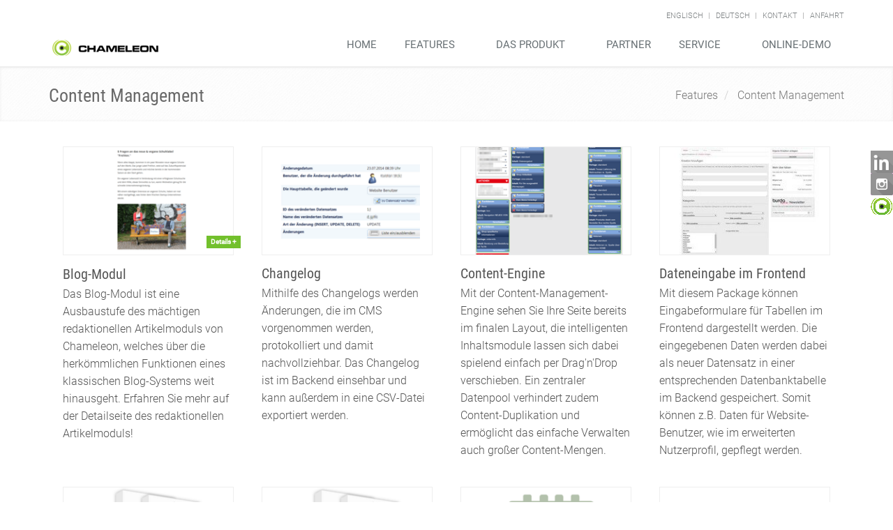

--- FILE ---
content_type: text/html; charset=UTF-8
request_url: https://www.chameleon-system.de/Features/Content-Management/
body_size: 9576
content:
<!DOCTYPE html>
<html lang="de">
<head>
    <meta charset="utf-8">
    <link rel = "canonical" href = "https://www.chameleon-system.de/Features/Content-Management/" /><link rel="alternate" href="https://www.chameleon-system.de/Features/Content-Management/" hreflang="de"/><link rel="alternate" href="https://www.chameleon-system.de/en/Features/Content-Management/" hreflang="en"/><link rel="shortcut icon" href="/favicon.ico" type="image/x-icon" />
    <meta name="viewport" content="width=device-width, initial-scale=1.0">

    <!-- CSS Global Compulsory-->
    <link rel="stylesheet" href="/assets/unify-assets/plugins/bootstrap/css/bootstrap.css">
    <link rel="stylesheet" href="/assets/unify-assets/css/app.css">
    <link rel="stylesheet" href="/assets/unify-assets/css/style.css">
    <link rel="stylesheet" href="/assets/unify-assets/css/style_esono.css">
    <link rel="stylesheet" href="/assets/unify-assets/css/headers/header1.css">
    <link rel="stylesheet" href="/assets/unify-assets/css/responsive.css">
    <!-- CSS Implementing Plugins -->
    <link rel="stylesheet" href="/assets/unify-assets/plugins/font-icomoon/css/style.css">
    <link rel="stylesheet" href="/assets/unify-assets/css/pages/portfolio-v1.css">
    <link rel="stylesheet" href="/assets/unify-assets/plugins/flexslider/flexslider.css">
    <link rel="stylesheet" href="/assets/unify-assets/plugins/parallax-slider/css/parallax-slider.css">
    <!-- CSS Theme -->
    <link rel="stylesheet" href="/assets/unify-assets/css/themes/default.css" id="style_color">

    <link rel="stylesheet" href="/assets/js/lightbox2/css/lightbox.css" id="style_color">
    <script src="/assets/unify-assets/plugins/jquery-1.10.2.min.js"></script>

    <!-- Portal specific CSS --><link rel="stylesheet" href="/assets/unify-assets/css/style_portal_chameleon.css" id="portal_specific_css">
    <!--#CMSHEADERCODE-COMPACT-JS-AND-CSS#-->
    <link href="https://www.esono.info/chameleon/blackbox/css/cms_user_style/main.css" rel="stylesheet" type="text/css" />
<link href="https://www.esono.info/chameleon/blackbox/iconFonts/fileIconVectors/file-icon-square-o.css" rel="stylesheet" type="text/css" />
<link rel="alternate" type="application/rss+xml" title="esono-blog" href="https://www.chameleon-system.de/Features/Content-Management/?module_fnc%5Bfooterspot%5D=ExportRSS&listident=36&cmsauthenticitytoken=39656549a8e.Sm0urz1WbyVJObTaO9qPJYRE_5KQJaviSaCsh1Kjk_Y.MyJCnU8UFW0eDtuFYpnCauMNoNmkFs3XGe_izzDxppIkKEiaRyEBShFr3w" />
    <meta name="description" content="Chameleon&#x20;Shop&#x20;und&#x20;CMS"/>    <meta name="author" content="ESONO&#x20;AG"/>    <meta name="publisher" content="ESONO&#x20;AG"/>    <meta name="keywords" content="Shop,&#x20;CMS,&#x20;Software,&#x20;Chameleon"/>    <title>Content Management | Chameleon Shop und CMS</title>
    <meta name="generator" content="Chameleon&#x20;CMS&#x2F;Shop&#x20;System&#x20;-&#x20;https&#x3A;&#x2F;&#x2F;www.chameleon-system.com"/>    <meta name="robots" content="index,&#x20;follow"/>
    <meta property="og&#x3A;title" content="Content&#x20;Management&#x20;&#x7C;&#x20;Chameleon&#x20;Shop&#x20;und&#x20;CMS"/>
    <meta property="og&#x3A;description" content="Chameleon&#x20;Shop&#x20;und&#x20;CMS"/>
    <meta property="og&#x3A;image" content="https&#x3A;&#x2F;&#x2F;www.esono.info&#x2F;chameleon&#x2F;mediapool&#x2F;thumbs&#x2F;6&#x2F;bb&#x2F;404-image-not-found-ID-1_400x400-14cdb82f2c1e757ea21deb13a120ab6b.jpg"/>
    <meta property="og&#x3A;type" content="website"/>
    <meta property="og&#x3A;url" content="https&#x3A;&#x2F;&#x2F;www.chameleon-system.de&#x2F;Features&#x2F;Content-Management&#x2F;"/>

<!--#CMSRESOURCEIGNORE#--><link rel="stylesheet" href="/chameleon/outbox/static/less/chameleon_2.css?212559" ><!--#ENDCMSRESOURCEIGNORE#-->

<script src="https://www.esono.info/chameleon/blackbox/wysiwyg/functions.js" type="text/javascript"></script>
<script src="https://www.esono.info/chameleon/blackbox/classes/pkgArticle/pkgArticle.js" type="text/javascript"></script>

        <script type="application/ld+json">
        {
          "@context": "https://schema.org",
          "@type": "Organization",
          "name": "Esono AG",
          "url": "https://www.esono.de",
          "logo": "https://www.esono.de/chameleon/mediapool/6/d8/esono_logo_weiss_id5076.png",
          "contactPoint": [{
            "@type": "ContactPoint",
            "telephone": "+497611518280",
            "contactType": "customer service"
          }],
          "sameAs": [
            "https://www.linkedin.com/company/esono-ag",
            "https://www.facebook.com/esonoAG",
            "https://twitter.com/esono",
            "https://www.instagram.com/esonoag/"
          ],
          "address": {
            "@type": "PostalAddress",
            "streetAddress": "Grünwälderstraße 10-14",
            "addressLocality": "Freiburg im Breisgau",
            "postalCode": "79098",
            "addressCountry": "Germany"
          }
        }
        </script>
        
<script>
    window.dataLayer = window.dataLayer || [];

    window.dataLayer.push({
        'language': 'de'
    });

    window.dataLayer.push(null);

    dataLayer.push({
        'pageType': 'info',
        'pageName': 'www.chameleon\u002Dsystem.de\/features\/content\u002Dmanagement',
        'event': 'view.page'
    });

        
        
    function loadGtm() {
        (function(w,d,s,l,i){w[l]=w[l]||[];w[l].push({'gtm.start':
                new Date().getTime(),event:'gtm.js'});var f=d.getElementsByTagName(s)[0],
            j=d.createElement(s),dl=l!='dataLayer'?'&l='+l:'';j.async=true;j.src=
            'https://gtm.esono.de/gtm.js?id='+i+dl;f.parentNode.insertBefore(j,f);
        })(window,document,'script','dataLayer','GTM\u002DMHSRDD5');
    }

        loadGtm();
    </script>


</head>

<body>
    <script>window.cmp_stayiniframe = 1;    // iframe integration</script>
<!--=== Top ===-->
<div class="top">
    <div class="container">
                                    
    <ul class="level_1 loginbar pull-right">
        
                                    
                        
            <li class="level_1">
                                    <a href="https://www.chameleon-system.de/en/" title="Englisch" >
                        Englisch
                    </a>
                                                                                </li>
            <li class="divider"></li>        
                                    
                        
            <li class="level_1">
                                    <a href="http://www.chameleon-system.de" title="Deutsch" >
                        Deutsch
                    </a>
                                                                                </li>
            <li class="divider"></li>        
                                    
                        
            <li class="level_1">
                                    <a href="/Kontakt/" title="Kontakt" >
                        Kontakt
                    </a>
                                                                                </li>
            <li class="divider"></li>        
                                    
                        
            <li class="level_1">
                                    <a href="/Anfahrt/" title="Anfahrt" >
                        Anfahrt
                    </a>
                                                                                </li>
                        </ul>
    </div>
</div><!--/top-->
<!--=== End Top ===--><!--=== Header ===-->
<div class="header">
    <div class="navbar navbar-default" role="navigation">
        <div class="container">
            <!-- Brand and toggle get grouped for better mobile display -->
            <div class="navbar-header">
                <button type="button" class="navbar-toggle" data-toggle="collapse" data-target=".navbar-responsive-collapse">
                    <span class="sr-only">Toggle navigation</span>
                    <span class="icon-bar"></span>
                    <span class="icon-bar"></span>
                    <span class="icon-bar"></span>
                </button>
                <div class="logo-header">
                    <a class="navbar-brand" href="/" title="Chameleon Shop and CMS">
        <img src="https://www.esono.info/chameleon/mediapool/thumbs/f/d7/Chameleon-Untagged-Oneline_160x32-ID4791-dfedf0d3c3974b482575424cbaf0d936.png"
        srcset="https://www.esono.info/chameleon/mediapool/thumbs/f/d7/Chameleon-Untagged-Oneline_160x32-ID4791-dfedf0d3c3974b482575424cbaf0d936.png 1x, https://www.esono.info/chameleon/mediapool/thumbs/f/d7/Chameleon-Untagged-Oneline_320x64-ID4791-574753955492e317b2a5f2e29682da4d.png 2x"
        title="Chameleon Shop and CMS"
        alt="Chameleon Shop and CMS"
    />
</a>                </div>
            </div>

            <!-- Collect the nav links, forms, and other content for toggling -->
            <div class="collapse navbar-collapse navbar-responsive-collapse">
                <!--
                <ul class="nav navbar-nav navbar-right">
                    <li class="hidden-sm"><a class="search"><i class="icon-search search-btn"></i></a></li>
                </ul> -->
                                                        
    <ul class="level_1 nav navbar-nav navbar-right">
        
                                    
                        
            <li class="level_1">
                                    <a    href="/" >
                        Home
                                            </a>
                                                                                </li>
        
                                    
                        
            <li class="level_1 dropdown">
                                    <a    class="dropdown-toggle" data-hover="dropdown" data-toggle="dropdown" href="" >
                        Features
                                                    <i class="icon-angle-down"></i>
                                            </a>
                                                                                                                    
    <ul class="level_2 dropdown-menu">
        
                                    
                        
            <li class="level_2">
                                    <a    href="/Features/Highlights/" >
                        Highlights
                                            </a>
                                                                                </li>
        
                                    
                        
            <li class="level_2">
                                    <a    href="/Features/Bezahlsysteme/" >
                        Bezahlsysteme
                                            </a>
                                                                                </li>
        
                                    
                        
            <li class="level_2 active">
                                    <a    href="/Features/Content-Management/" >
                        Content Management
                                            </a>
                                                                                </li>
        
                                    
                        
            <li class="level_2">
                                    <a    href="/Features/Produktpraesentation-Management/" >
                        Produktpräsentation &amp; Management
                                            </a>
                                                                                </li>
        
                                    
                        
            <li class="level_2">
                                    <a    href="/Features/Marketing-Verkaufsfoerderung/" >
                        Marketing &amp; Verkaufsförderung
                                            </a>
                                                                                </li>
        
                                    
                        
            <li class="level_2">
                                    <a    href="/Features/Auftragsabwicklung-Logistik/" >
                        Auftragsabwicklung &amp; Logistik
                                            </a>
                                                                                </li>
        
                                    
                        
            <li class="level_2">
                                    <a    href="/Features/Internationalisierung-Preissteuerung/" >
                        Internationalisierung &amp; Preissteuerung
                                            </a>
                                                                                </li>
        
                                    
                        
            <li class="level_2">
                                    <a  style="padding-right: 0"    href="/Features/Tracking-und-Auswertung/" >
                        Tracking und Auswertung
                                            </a>
                                                                                </li>
            </ul>

                                                </li>
        
                                    
                        
            <li class="level_1 dropdown">
                                    <a    class="dropdown-toggle" data-hover="dropdown" data-toggle="dropdown" href="" >
                        Das Produkt
                                                    <i class="icon-angle-down"></i>
                                            </a>
                                                                                                                    
    <ul class="level_2 dropdown-menu">
        
                                    
                        
            <li class="level_2">
                                    <a    href="/Das-Produkt/Chameleon-individuell/" >
                        Chameleon individuell
                                            </a>
                                                                                </li>
        
                                    
                        
            <li class="level_2">
                                    <a  style="padding-right: 0"    href="/Das-Produkt/Warum-Chameleon/" >
                        Warum Chameleon?
                                            </a>
                                                                                </li>
            </ul>

                                                </li>
        
                                    
                        
            <li class="level_1">
                                    <a    href="/Partner/" >
                        Partner
                                            </a>
                                                                                </li>
        
                                    
                        
            <li class="level_1 dropdown">
                                    <a    class="dropdown-toggle" data-hover="dropdown" data-toggle="dropdown" href="" >
                        Service
                                                    <i class="icon-angle-down"></i>
                                            </a>
                                                                                                                    
    <ul class="level_2 dropdown-menu">
        
                                    
                        
            <li class="level_2">
                                    <a    href="/Service/FAQ/" >
                        FAQ
                                            </a>
                                                                                </li>
        
                                    
                        
            <li class="level_2">
                                    <a  style="padding-right: 0"    href="https://manual.chameleon-system.de" target="_blank">
                        Anwenderdokumentation
                                            </a>
                                                                                </li>
            </ul>

                                                </li>
        
                                    
                        
            <li class="level_1 dropdown">
                                    <a  style="padding-right: 0"    class="dropdown-toggle" data-hover="dropdown" data-toggle="dropdown" href="" >
                        Online-Demo
                                                    <i class="icon-angle-down"></i>
                                            </a>
                                                                                                                    
    <ul class="level_2 dropdown-menu">
        
                                    
                        
            <li class="level_2">
                                    <a    href="http://demo.chameleon-system.de" target="_blank">
                        Zum Demo-Shop
                                            </a>
                                                                                </li>
        
                                    
                        
            <li class="level_2">
                                    <a  style="padding-right: 0"    href="/Online-Demo/Backend-Zugang/" >
                        Backend-Zugang
                                            </a>
                                                                                </li>
            </ul>

                                                </li>
            </ul>
                <div class="search-open">
                    <div class="input-group">
                        <input type="text" class="form-control" placeholder="Search">
                        <span class="input-group-btn">
                            <button class="btn-u" type="button">Go</button>
                        </span>
                    </div><!-- /input-group -->
                </div>
            </div><!-- /navbar-collapse -->
        </div>
    </div>
</div><!--/header-->
<!--=== End Header ===--><!--=== Breadcrumbs ===-->
<div class="breadcrumbs">
    <div class="container">
        <h1 class="pull-left">Content Management</h1>
        <nav>
            <ul class="pull-right breadcrumb">
                                                                                                                                        <li class="expanded">
                        <a class="font_ubuntu_light_5 color_grey_2 expanded" href="" title="Features">Features</a>
                                                    <span class="divider i i-arrow_grey"></span>
                                            </li>
                                                                                                                                        <li class="lastNode expanded">
                        <a class="font_ubuntu_light_5 color_grey_2 lastNode expanded" href="/Features/Content-Management/" title="Features Content Management">Content Management</a>
                                            </li>
                            </ul>
        </nav>
    </div>
</div><!--/breadcrumbs-->
<!--=== End Breadcrumbs ===-->

<!--=== Content Part ===-->
<div class="container-fluid">
    </div>

<div class="container">
    <div class="row">
        <div class="col-md-9 mb-margin-bottom-30">
                                            </div>
        <div class="col-md-3">
                                            </div>
    </div>

    <div class="row">
        <div class="col-md-12">
            <div class="MTPkgArticleCollectionArticles"><div class="chosenreferences"><div class="posts TPkgArticleModuleCollection pkg-article-list-contentspot8-62">
                <div class="TPkgArticleList container">
    <div class="vChosenReferences">
        <div class="row">
        <div class="col-md-3 col-sm-6 reference">
    <div class="thumbnails thumbnail-style thumbnail-kenburn">
        <div class="thumbnail-img">
            <div class="overflow-hidden centerImage">
                <img src="https://www.esono.info/chameleon/mediapool/thumbs/a/2b/Blog_253x160-ID4582-964bd18bc1310a75f088d469afaa6cbe.png" alt="Blog" />
            </div>
                            <a class="btn-more hover-effect" href="/chameleon-features/content-management/redaktionelles-artikelmodul_aid_328.html" title="Redaktionelles Artikelmodul" target="_self">Details +</a>
                    </div>
        <div class="caption">
                            <h3><a class="hover-effect" href="/chameleon-features/content-management/redaktionelles-artikelmodul_aid_328.html" title="Redaktionelles Artikelmodul" target="_self">Blog-Modul</a></h3>
                        <p>Das Blog-Modul ist eine Ausbaustufe des mächtigen redaktionellen Artikelmoduls von Chameleon, welches über die herkömmlichen Funktionen eines klassischen Blog-Systems weit hinausgeht. Erfahren Sie mehr auf der Detailseite des redaktionellen Artikelmoduls!</p>
        </div>
    </div>
</div><div class="col-md-3 col-sm-6 reference">
    <div class="thumbnails thumbnail-style thumbnail-kenburn">
        <div class="thumbnail-img">
            <div class="overflow-hidden centerImage">
                <img src="https://www.esono.info/chameleon/mediapool/thumbs/c/b4/Changelog_253x160-ID4467-35dc8388a296dc72e6b45f4d73ccb081.png?ck=ce9ad64a" alt="Changelog" />
            </div>
                    </div>
        <div class="caption">
                            <h3 class="featurebox">Changelog</a></h3>
                        <p>
 Mithilfe des Changelogs werden Änderungen, die im CMS vorgenommen werden, protokolliert und damit nachvollziehbar. Das Changelog ist im Backend einsehbar und kann außerdem in eine CSV-Datei exportiert werden.
</p>
        </div>
    </div>
</div><div class="col-md-3 col-sm-6 reference">
    <div class="thumbnails thumbnail-style thumbnail-kenburn">
        <div class="thumbnail-img">
            <div class="overflow-hidden centerImage">
                <img src="https://www.esono.info/chameleon/mediapool/thumbs/0/95/Content-Management-Content-Engine_253x160-ID4468-e0feb2136f5eeccbbec5db9c76a9b549.png?ck=94c910ef" alt="Content Management, Content Engine" />
            </div>
                    </div>
        <div class="caption">
                            <h3 class="featurebox">Content-Engine</a></h3>
                        <p>Mit der Content-Management-Engine sehen Sie Ihre Seite bereits im finalen Layout, die intelligenten Inhaltsmodule lassen sich dabei spielend einfach per Drag'n'Drop verschieben. Ein zentraler Datenpool verhindert zudem Content-Duplikation und ermöglicht das einfache Verwalten auch großer Content-Mengen.</p>
        </div>
    </div>
</div><div class="col-md-3 col-sm-6 reference">
    <div class="thumbnails thumbnail-style thumbnail-kenburn">
        <div class="thumbnail-img">
            <div class="overflow-hidden centerImage">
                <img src="https://www.esono.info/chameleon/mediapool/thumbs/b/9d/Frontend-Datensatzeingabe_253x160-ID4526-499688e3916b2db48cb4e85d93d67896.jpg" alt="Frontend Datensatzeingabe" />
            </div>
                    </div>
        <div class="caption">
                            <h3 class="featurebox">Dateneingabe im Frontend</a></h3>
                        <p>Mit diesem Package können Eingabeformulare für Tabellen im Frontend dargestellt werden. Die eingegebenen Daten werden dabei als neuer Datensatz in einer entsprechenden Datenbanktabelle im Backend gespeichert. Somit können z.B. Daten für Website-Benutzer, wie im erweiterten Nutzerprofil, gepflegt werden.</p>
        </div>
    </div>
</div></div><div class="row"><div class="col-md-3 col-sm-6 reference">
    <div class="thumbnails thumbnail-style thumbnail-kenburn">
        <div class="thumbnail-img">
            <div class="overflow-hidden centerImage">
                <img src="https://www.esono.info/chameleon/mediapool/thumbs/7/fa/packshot_253x160-ID4191-49e45e50a3f4a4173be84e9d14899a13.png" alt="packshot" />
            </div>
                    </div>
        <div class="caption">
                            <h3 class="featurebox">Externe Layoutelemente</a></h3>
                        <p>
 Diese Package erweitert Chameleon um die Möglichkeit, externes HTML (z.B. Header oder Footer) per URL zu importieren, lokal zwischenzuspeichern und anzuzeigen. Somit können Sie Teilelemente von fremden Seiten ganz leicht in Ihre eigene Seite integrieren.
</p>
        </div>
    </div>
</div><div class="col-md-3 col-sm-6 reference">
    <div class="thumbnails thumbnail-style thumbnail-kenburn">
        <div class="thumbnail-img">
            <div class="overflow-hidden centerImage">
                <img src="https://www.esono.info/chameleon/mediapool/thumbs/7/fa/packshot_253x160-ID4191-49e45e50a3f4a4173be84e9d14899a13.png" alt="packshot" />
            </div>
                    </div>
        <div class="caption">
                            <h3 class="featurebox">Flexible Textblöcke</a></h3>
                        <p>Um ein Höchstmaß an Flexibilität zu erreichen und eine Duplikation wiederkehrender Formulierungen zu vermeiden, verfügt Chameleon über frei definierbare Textblöcke, die über entsprechend benannte Platzhalter an beliebigen Stellen in Fließtextmodulen wiederverwendet werden können.</p>
        </div>
    </div>
</div><div class="col-md-3 col-sm-6 reference">
    <div class="thumbnails thumbnail-style thumbnail-kenburn">
        <div class="thumbnail-img">
            <div class="overflow-hidden centerImage">
                <img src="https://www.esono.info/chameleon/mediapool/thumbs/b/29/Tabellenexport_253x160-ID4507-ec475cbac1d851d6bcb212fdc1e2b5d0.png" alt="Tabellenexport" />
            </div>
                    </div>
        <div class="caption">
                            <h3 class="featurebox">Generischer Datenexport</a></h3>
                        <p>Mit diesem Basismodul für generische Datenexporte können sämtliche Tabellen des Chameleon-Systems exportiert werden, z.B. eine Liste aller Newsletter-Abonnenten in eine CSV-Datei. Weitere Module, die spezifische Exportaufgaben wie Bestelldatenexporte lösen und Daten aus verschiedensten Tabellen aggregieren, bauen auf diesem Modul auf.</p>
        </div>
    </div>
</div><div class="col-md-3 col-sm-6 reference">
    <div class="thumbnails thumbnail-style thumbnail-kenburn">
        <div class="thumbnail-img">
            <div class="overflow-hidden centerImage">
                <img src="https://www.esono.info/chameleon/mediapool/thumbs/e/8c/konfigurierbares-Formular_253x160-ID4457-46083a1addadf7964d21ef8d722a1d77.png?ck=6d98fab" alt="konfigurierbares Formular" />
            </div>
                    </div>
        <div class="caption">
                            <h3 class="featurebox">Konfigurierbares Formular</a></h3>
                        <p>Mit diesem Modul haben Sie die Möglichkeit, das Standard-Kontaktformular um beliebig viele Felder über das Backend zu ergänzen. Die Formulardaten können als CSV-Datei an die E-Mail angehängt werden. Optional kann die E-Mail auch an den Absender als Kopie geschickt werden.</p>
        </div>
    </div>
</div></div><div class="row"><div class="col-md-3 col-sm-6 reference">
    <div class="thumbnails thumbnail-style thumbnail-kenburn">
        <div class="thumbnail-img">
            <div class="overflow-hidden centerImage">
                <img src="https://www.esono.info/chameleon/mediapool/thumbs/4/db/Multimodul-DAV_253x160-ID4502-959c50889b5d5416e95ded22cd182a8c.png" alt="Multimodul, DAV" />
            </div>
                    </div>
        <div class="caption">
                            <h3 class="featurebox">Multimodul</a></h3>
                        <p>Mit dem Multi-Modul können in einem Steckplatz mehrere Module platziert und somit Modul-Kollektionen vorkonfiguriert werden, die auf beliebigen Seiten einsetzbar sind. Dies ist vor allem dann praktisch, wenn Sie komplexe, aber dennoch flexible Seitenelemente benötigen.</p>
        </div>
    </div>
</div><div class="col-md-3 col-sm-6 reference">
    <div class="thumbnails thumbnail-style thumbnail-kenburn">
        <div class="thumbnail-img">
            <div class="overflow-hidden centerImage">
                <img src="https://www.esono.info/chameleon/mediapool/thumbs/0/41/Redaktionelle-Artikellisten_253x160-ID4525-8d61ec1bc343959b9d077185040e745f.png" alt="Redaktionelle Artikellisten" />
            </div>
                            <a class="btn-more hover-effect" href="/chameleon-features/content-management/redaktionelles-artikelmodul_aid_328.html" title="Redaktionelles Artikelmodul" target="_self">Details +</a>
                    </div>
        <div class="caption">
                            <h3><a class="hover-effect" href="/chameleon-features/content-management/redaktionelles-artikelmodul_aid_328.html" title="Redaktionelles Artikelmodul" target="_self">Redaktionelle Artikellisten</a></h3>
                        <p>
 Mit dem redaktionellen Artikelmodul als Basis können Sie Teaser ganz unterschiedlicher Artikelarten wie News, Blog, Event, Video, Bildergalerie usw. zusammenstellen. So lassen sich z.B. themenbezogene Content-Listen generieren und an jeder beliebigen Stelle auf der Website platzieren.
</p>
        </div>
    </div>
</div><div class="col-md-3 col-sm-6 reference">
    <div class="thumbnails thumbnail-style thumbnail-kenburn">
        <div class="thumbnail-img">
            <div class="overflow-hidden centerImage">
                <img src="https://www.esono.info/chameleon/mediapool/thumbs/6/0a/redaktionelles-Artikelmodul-Teaser_253x160-ID4465-9b701560f182c55c0cce56b0500e1afc.png?ck=2f27a83a" alt="redaktionelles Artikelmodul Teaser" />
            </div>
                            <a class="btn-more hover-effect" href="/chameleon-features/content-management/redaktionelles-artikelmodul_aid_328.html" title="Redaktionelles Artikelmodul" target="_self">Details +</a>
                    </div>
        <div class="caption">
                            <h3><a class="hover-effect" href="/chameleon-features/content-management/redaktionelles-artikelmodul_aid_328.html" title="Redaktionelles Artikelmodul" target="_self">Redaktionelle Artikel</a></h3>
                        <p>Das redaktionelle Artikelmodul ist eines der flexibelsten und leistungsstärksten Content-Module des Chameleon-Systems. Erfahren Sie auf der Detailseite mehr zu den zahlreichen Möglichkeiten, die Ihnen dieses Modul bietet.</p>
        </div>
    </div>
</div><div class="col-md-3 col-sm-6 reference">
    <div class="thumbnails thumbnail-style thumbnail-kenburn">
        <div class="thumbnail-img">
            <div class="overflow-hidden centerImage">
                <img src="https://www.esono.info/chameleon/mediapool/thumbs/3/a4/wysiwyg_253x160-ID4432-f163c628268d61d877ce06ccad574773.png?ck=e6c2f729" alt="wysiwyg" />
            </div>
                    </div>
        <div class="caption">
                            <h3 class="featurebox">Rich-Text-Editor</a></h3>
                        <p>Publizieren leicht gemacht! Mit dem in Chameleon bereits integrierten WYSIWYG-Editor (What You See Is What You Get) können Sie Texte, Bilder, Dokumente, Videos ganz einfach online veröffentlichen, die Funktionalität ähnelt hierbei den bekannten Textverarbeitungsprogrammen.</p>
        </div>
    </div>
</div></div><div class="row"><div class="col-md-3 col-sm-6 reference">
    <div class="thumbnails thumbnail-style thumbnail-kenburn">
        <div class="thumbnail-img">
            <div class="overflow-hidden centerImage">
                <img src="https://www.esono.info/chameleon/mediapool/thumbs/c/56/Suche-Contentbereich_253x160-ID4503-44c022d2bdbbfc28a05683a1d4e9d6ab.png" alt="Suche Contentbereich" />
            </div>
                    </div>
        <div class="caption">
                            <h3 class="featurebox">Suche im Content-Bereich</a></h3>
                        <p>Neben der im Shop standardmäßig vorhandenen Suche erweitert dieses Modul das System um konfigurierbare Suchfunktionen im Content-Bereich. So ist es beispielsweise möglich, eine Suche zu integrieren, die nur in fest definierten Content-Bereichen der Website sucht.</p>
        </div>
    </div>
</div><div class="col-md-3 col-sm-6 reference">
    <div class="thumbnails thumbnail-style thumbnail-kenburn">
        <div class="thumbnail-img">
            <div class="overflow-hidden centerImage">
                <img src="https://www.esono.info/chameleon/mediapool/thumbs/8/09/individualisiertes-Suchsystem_253x160-ID4528-844ae1e0ef9bf52084799f017a777470.png" alt="individualisiertes Suchsystem" />
            </div>
                    </div>
        <div class="caption">
                            <h3 class="featurebox">Individualisierte Suche</a></h3>
                        <p>Mit dem individualisierten Suchsystem können neben den Modultypen 'Text' und 'Liste' weitere Quellen integriert werden, die durchsucht werden sollen. Im Gegensatz zur Standardsuche wird hier nicht die komplette Seite gespidered, sondern direkt in den Datensätzen gesucht. Somit können auch geschützte Bereiche oder z.B. Downloads einbezogen werden.</p>
        </div>
    </div>
</div><div class="col-md-3 col-sm-6 reference">
    <div class="thumbnails thumbnail-style thumbnail-kenburn">
        <div class="thumbnail-img">
            <div class="overflow-hidden centerImage">
                <img src="https://www.esono.info/chameleon/mediapool/thumbs/6/63/Umfragen_253x160-ID4455-768120fc0d4bb09f959b886cabf535a7.png" alt="Umfragen" />
            </div>
                    </div>
        <div class="caption">
                            <h3 class="featurebox">Umfragen</a></h3>
                        <p>Mit diesem Modul können beliebig viele Umfragen blitzschnell erstellt und ausgewertet werden. Die Umfragen sind untereinander verknüpfbar und verfügen über zahlreiche Konfigurationsmöglichkeiten, die es Ihnen erlauben, differenzierte Informationen über die Interessen Ihrer Seitenbesucher zu erhalten.</p>
        </div>
    </div>
</div><div class="col-md-3 col-sm-6 reference">
    <div class="thumbnails thumbnail-style thumbnail-kenburn">
        <div class="thumbnail-img">
            <div class="overflow-hidden centerImage">
                <img src="https://www.esono.info/chameleon/mediapool/thumbs/f/4b/URL-Mapping_253x160-ID4508-0fcea9aeacb0dfcb4df3a53c083d6f23.png" alt="URL Mapping" />
            </div>
                    </div>
        <div class="caption">
                            <h3 class="featurebox">URL Mapping</a></h3>
                        <p>Falls sich die URLs Ihrer Seite einmal ändern sollten (z.B. bei Migration nach Chameleon), können Sie direkt vom Backend aus die Weiterleitungen der URLs pflegen. Die bestehenden Links werden automatisch auf die neuen umgeleitet, somit sind bei z.B. Google noch gespeicherte Links weiterhin erreichbar.</p>
        </div>
    </div>
</div>        </div>
    </div>
</div>
    </div>
</div></div>        </div>
    </div>

    <div class="row margin-bottom-30">
        <div class="col-md-9">
                                </div>
        <div class="col-md-3">
                                </div>
    </div>

    <div class="MTPkgArticleCollectionArticles"><div class="chosenreferences"><div class="posts TPkgArticleModuleCollection pkg-article-list-contentspot9-44">
                <div class="TPkgArticleList container">
    <div class="vChosenReferences">
        <div class="row">
        <div class="col-md-3 col-sm-6 reference">
    <div class="thumbnails thumbnail-style thumbnail-kenburn">
        <div class="thumbnail-img">
            <div class="overflow-hidden centerImage">
                <img src="https://www.esono.info/chameleon/mediapool/thumbs/f/26/editorial-shopping_253x160-ID4306-c9c492ab6193519b166164d81be95bb1.png" alt="editorial shopping" />
            </div>
                    </div>
        <div class="caption">
                            <h3 class="featurebox">Editorial Shopping</a></h3>
                        <p>Wenn Sie etwas ganz Besonderes verkaufen, können Sie es Ihre Kunden jetzt auch wissen lassen: Dank der nahtlosen Kombination aus Shop- und Content-Management-System können Sie dem Kunden umfangreiche redaktionelle Informationen bieten und nebenbei die passenden Artikel präsentieren.</p>
        </div>
    </div>
</div><div class="col-md-3 col-sm-6 reference">
    <div class="thumbnails thumbnail-style thumbnail-kenburn">
        <div class="thumbnail-img">
            <div class="overflow-hidden centerImage">
                <img src="https://www.esono.info/chameleon/mediapool/thumbs/0/f6/OutdoorActive-API_253x160-ID4431-30140f6d673db83922d4c20b34c0b349.jpg" alt="OutdoorActive-API" />
            </div>
                            <a class="btn-more hover-effect" href="http://www.alpstein-tourismus.com/" title="Schnittstelle: Outdooractive Karten-API" target="_blank">Details +</a>
                    </div>
        <div class="caption">
                            <h3><a class="hover-effect" href="http://www.alpstein-tourismus.com/" title="Schnittstelle: Outdooractive Karten-API" target="_blank">Outdooractive Karten-API</a></h3>
                        <p>Mit diesem Modul können Sie Ihre mit Geodaten versehenen redaktionellen Artikel, Produkte, Hotels, Reisen und Routen auf dem Outdooractive-Kartensystem anzeigen und nahtlos in ihre Website einbinden. Profitieren Sie dabei von der Fülle an POIs, wie z.B. Tourentipps für mehr als 30 Sportarten und einem innovativem Routenplaner.</p>
        </div>
    </div>
</div>        </div>
    </div>
</div>
    </div>
</div></div>    <div class="text-block-standard">
        <div class="pkgcmstextblockcontent">
        <div class="cmswysiwyg"><p>&nbsp;</p>

<p><u>Bitte beachten Sie</u>: Nicht alle der hier beschriebenen Funktionen sind im Standardumfang von Chameleon enthalten. Bitte <a class="external" href="/Kontakt/" title="Kontakt"><u><strong>kontaktieren Sie uns</strong></u></a>, um etwaig anfallende Lizenzkosten bzw. Kosten für die Integration oder Anpassung eines bestimmten Moduls zu besprechen. Wir beraten Sie gerne!</p>
<div class="cleardiv">&nbsp;</div></div>
    </div>
</div>

    </div>
<!-- End Content Part -->


<ul class="snippetConfigurableIconList icon-list">
            <li class="icon-list__item">
            <div class="icon-wrapper">
                <a href="https://www.linkedin.com/company/3844785/" class="icon-wrapper__icon-link" title="Esono auf LinkedIn" target="_blank">
                    <img src="https://www.esono.info/chameleon/mediapool/thumbs/4/23/linkedin-sw-id108321_32x32-ID4760-45483b4cbb2d8698c615252ae7143ddf.png"
                         class="icon-wrapper__icon--unselected"/>
                    <img src="https://www.esono.info/chameleon/mediapool/thumbs/9/73/linkedin-id108320_32x32-ID4759-9d5050a09cd5f3e6e079fd2b1d8c7f74.png"
                         class="icon-wrapper__icon--selected"/>
                </a>
            </div>
        </li>
            <li class="icon-list__item">
            <div class="icon-wrapper">
                <a href="https://www.instagram.com/esonoag/" class="icon-wrapper__icon-link" title="Esono auf Instagram" target="_blank">
                    <img src="https://www.esono.info/chameleon/mediapool/thumbs/a/f6/3138897-32_32x32-ID4943-cd5d905cffeac2dea4185b34f130294c.png"
                         class="icon-wrapper__icon--unselected"/>
                    <img src="https://www.esono.info/chameleon/mediapool/thumbs/4/30/3138897-32-1_32x32-ID4942-64d6b678c051b7434165b2273985f454.png"
                         class="icon-wrapper__icon--selected"/>
                </a>
            </div>
        </li>
            <li class="icon-list__item">
            <div class="icon-wrapper">
                <a href="https://www.tiktok.com/@esono.ag" class="icon-wrapper__icon-link" title="Esono auf TikTok" target="_blank">
                    <img src="https://www.esono.info/chameleon/mediapool/thumbs/c/4c/kein-bild_32x32-ID1-b3bfd5f58143d7c0746c541c3b708a5f.png"
                         class="icon-wrapper__icon--unselected"/>
                    <img src="https://www.esono.info/chameleon/mediapool/thumbs/c/4c/kein-bild_32x32-ID1-b3bfd5f58143d7c0746c541c3b708a5f.png"
                         class="icon-wrapper__icon--selected"/>
                </a>
            </div>
        </li>
    </ul>
<!--=== Footer ===-->
<div class="footer">
    <div class="container">
        <div class="row">
            <div class="seo-footer-block col-md-3 col-sm-6">
                <div class="headline"><h2>CHAMELEON</h2></div>
<div class="cmswysiwyg"><p>Das Chameleon-System ist E-Commerce und Content-Management neu definiert:<br />
flexibel, auf Symfony&nbsp;basierend, kunden- und projektorientiert.<br />
Chameleon ist ein Produkt der ESONO AG.</p>
<div class="cleardiv">&nbsp;</div></div>            </div>

            <div class="service-navigation col-md-3 col-sm-6">
                <div class="headline"><h2>Das Produkt</h2></div>

                        <a href="/Das-Produkt/Chameleon-individuell/"
               title="Chameleon individuell"
               >
                <span class="service-chevron icon-chevron-right"></span>
                <span class="nav-title">Chameleon individuell</span>
            </a>
            <br>                                <a href="/Das-Produkt/Warum-Chameleon/"
               title="Warum Chameleon?"
               >
                <span class="service-chevron icon-chevron-right"></span>
                <span class="nav-title">Warum Chameleon?</span>
            </a>
                                    </div>

            <div class="col-md-3 col-sm-6">
                        </div>

            <div class="col-md-3 col-sm-6">
                <div id="footershopadr">
                    <div class="headline">
    <h2>Kontakt</h2>
</div>

<address class="md-margin-bottom-40">
    <div itemscope itemtype="https://schema.org/Corporation">
        <div itemprop="name"><strong>ESONO AG</strong><br />&nbsp;</div>

        <div itemprop="address" itemscope itemtype="https://schema.org/PostalAddress">
                        <span itemprop="streetAddress">Grünwälderstraße 10-14</span><br />
            <span itemprop="postalCode">79098</span> <span itemprop="addressLocality">Freiburg</span><br />
            <span itemprop="addressCountry">Deutschland</span><br />
            <span itemprop="telephone">Tel.: +49-761-1518280</span><br />
            <span itemprop="email">E-Mail:
                <a class="email" href="mailto:info@esono.de">info@esono.de</a>
            </span><br />
            <br />&nbsp;
        </div>
    </div>
</address>
                </div>
                
<ul class="snippetConfigurableIconList icon-list">
            <li class="icon-list__item">
            <div class="icon-wrapper">
                <a href="https://www.linkedin.com/company/3844785/" class="icon-wrapper__icon-link" title="Esono auf LinkedIn" target="_blank">
                    <img src="https://www.esono.info/chameleon/mediapool/thumbs/4/23/linkedin-sw-id108321_32x32-ID4760-45483b4cbb2d8698c615252ae7143ddf.png"
                         class="icon-wrapper__icon--unselected"/>
                    <img src="https://www.esono.info/chameleon/mediapool/thumbs/9/73/linkedin-id108320_32x32-ID4759-9d5050a09cd5f3e6e079fd2b1d8c7f74.png"
                         class="icon-wrapper__icon--selected"/>
                </a>
            </div>
        </li>
            <li class="icon-list__item">
            <div class="icon-wrapper">
                <a href="https://www.instagram.com/esonoag/" class="icon-wrapper__icon-link" title="Esono auf Instagram" target="_blank">
                    <img src="https://www.esono.info/chameleon/mediapool/thumbs/a/f6/3138897-32_32x32-ID4943-cd5d905cffeac2dea4185b34f130294c.png"
                         class="icon-wrapper__icon--unselected"/>
                    <img src="https://www.esono.info/chameleon/mediapool/thumbs/4/30/3138897-32-1_32x32-ID4942-64d6b678c051b7434165b2273985f454.png"
                         class="icon-wrapper__icon--selected"/>
                </a>
            </div>
        </li>
            <li class="icon-list__item">
            <div class="icon-wrapper">
                <a href="https://www.tiktok.com/@esono.ag" class="icon-wrapper__icon-link" title="Esono auf TikTok" target="_blank">
                    <img src="https://www.esono.info/chameleon/mediapool/thumbs/c/4c/kein-bild_32x32-ID1-b3bfd5f58143d7c0746c541c3b708a5f.png"
                         class="icon-wrapper__icon--unselected"/>
                    <img src="https://www.esono.info/chameleon/mediapool/thumbs/c/4c/kein-bild_32x32-ID1-b3bfd5f58143d7c0746c541c3b708a5f.png"
                         class="icon-wrapper__icon--selected"/>
                </a>
            </div>
        </li>
    </ul>            </div>
        </div>
    </div>
</div>
<!--=== End Footer ===--><!--=== Copyright ===-->
<div class="copyright">
    <div class="container">
        <div class="row">
            <div class="col-md-6">
                <p class="copyright-space">
                    2026 &copy; ESONO AG
                                            <a href="/Impressum/" title="Impressum" >Impressum</a>
             |                                 <a href="/AGB/" title="AGB" >AGB</a>
             |                                 <a href="/Datenschutzerklaerung/" title="Datenschutzerkl&amp;auml;rung" >Datenschutzerklärung</a>
                                        </p>
            </div>
            <div class="col-md-6">
                            </div>
        </div><!--/row-->
    </div><!--/container-->
</div><!--/copyright-->
<!--=== End Copyright ===--><!-- JS Global Compulsory -->
<script type="text/javascript" src="/assets/unify-assets/plugins/jquery-migrate-1.2.1.min.js"></script>
<script type="text/javascript" src="/assets/unify-assets/plugins/bootstrap/js/bootstrap.min.js"></script>
<script type="text/javascript" src="/assets/unify-assets/plugins/hover-dropdown.min.js"></script>
<script type="text/javascript" src="/assets/unify-assets/plugins/back-to-top.js"></script>
<!-- JS Implementing Plugins -->
<script type="text/javascript" src="/assets/unify-assets/plugins/flexslider/jquery.flexslider-min.js"></script>
<script type="text/javascript" src="/assets/unify-assets/plugins/parallax-slider/js/modernizr.js"></script>
<script type="text/javascript" src="/assets/unify-assets/plugins/parallax-slider/js/jquery.cslider.js"></script>
<!-- JS Page Level -->
<script type="text/javascript" src="/assets/unify-assets/js/app.js"></script>
<script type="text/javascript" src="/assets/unify-assets/js/pages/index.js"></script>
<script type="text/javascript">
    jQuery(document).ready(function() {
        App.init();
        App.initSliders();
        Index.initParallaxSlider();
        $('.reference a').each(function(){
            var $container = $(this).parentsUntil('.reference');
            var target = $(this).attr("target");
            var href = $(this).attr('href');
            $(this).bind('click', function(event){
                onAppContainerClick(event,href,target);
                return false;
            });
            $container.css('cursor', 'pointer').bind('click', function(event){
                onAppContainerClick(event,href,target);
            });
        });

        function onAppContainerClick(event,href,target){
            event.stopPropagation();
            if(target == "_blank"){
                window.open(href);
            }else{
                window.location.href = href;
            }
        }
    });
</script>

<script src="/assets/js/teaser-popup.js"></script>
<script src="/assets/js/contact-link.js"></script>
<script src="/assets/js/flexslider-config.js"></script>
<script src="/assets/js/lightbox2/js/lightbox.js"></script>

<noscript><iframe src="https://gtm.esono.de/ns.html?id=GTM-MHSRDD5"height="0" width="0" style="display:none;visibility:hidden"></iframe></noscript>
</body>
</html>

--- FILE ---
content_type: text/css
request_url: https://www.chameleon-system.de/assets/unify-assets/css/style_esono.css
body_size: 987
content:
/* montserrat-regular - latin */
@font-face {
    font-family: 'Montserrat';
    font-style: normal;
    font-weight: 400;
    src: local('Montserrat Regular'), local('Montserrat-Regular'),
    url('/assets/webfonts/montserrat-v14-latin-regular.woff2') format('woff2'); /* Chrome 26+, Opera 23+, Firefox 39+ */
}
/* montserrat-700 - latin */
@font-face {
    font-family: 'Montserrat';
    font-style: normal;
    font-weight: 700;
    src: local('Montserrat Bold'), local('Montserrat-Bold'),
    url('/assets/webfonts/montserrat-v14-latin-700.woff2') format('woff2'); /* Chrome 26+, Opera 23+, Firefox 39+ */
}
/* merriweather-regular - latin */
@font-face {
    font-family: 'Merriweather';
    font-style: normal;
    font-weight: 400;
    src: local('Merriweather Regular'), local('Merriweather-Regular'),
    url('/assets/webfonts/merriweather-v21-latin-regular.woff2') format('woff2'); /* Chrome 26+, Opera 23+, Firefox 39+ */
}

.TPkgArticleTeaserList .standard ul.elements {
    list-style: none;
    margin: 0 0 0 0;
    padding: 0 0 0 0;
}

a.navbar-brand img{
    margin-left: 5px;
}

div .cleardiv {
    display:none;
}

.editorialArticle #myCarousel .item {
    padding-bottom:34px;
}

.img-responsive {
    width: 100%;
}

.centered {
    text-align: center;
}

h3.featurebox {
    font-size: 20px;
    line-height: 1.6;
    color: #555;
}

.margin-top-80 {
    margin-top: 80px;
}

#g-recaptcha-warning a {
    text-decoration: underline;
    cursor: pointer;
}

#g-recaptcha-warning a:hover {
    color: #10677f;
}

#g-recaptcha-warning {
    padding-left: 8px;
}

@media (min-width: 768px) {
    .form-group.show-recaptcha-error .col-sm-offset-3 {
        margin-left: 0;
        width: 100%;
    }
}

.g-maps-warning a {
    text-decoration: underline;
    cursor: pointer;
}

.g-maps-warning a:hover {
    color: #10677f;
}

.g-maps-warning {
    padding-left: 8px;
}

@media (min-width: 992px) {
    .right-col .maps-container .g-maps-warning.alert-danger {
        visibility: hidden;
    }
}

.footer a,
.copyright a {
    font-weight: 300 !important;
}

.footer .service-navigation a:hover {
    text-decoration: none;
}
.footer .service-navigation a:hover .nav-title {
    text-decoration: underline;
}

.footer .footer-teaser {
    display: grid;
    grid-template-columns: auto auto;
}

.footer .footer-teaser .blog-date {
    padding-right: 1rem;
    padding-bottom: 1rem;
}

.footer .footer-teaser .blog-title {
    padding-bottom: 1rem;
}

.footer .footer-teaser .blog-date time {
    display: flex;
    flex-direction: column;
    line-height: normal;
}

.footer .footer-teaser .blog-date .blog-day {
    font-size: 2.1rem;
    font-weight: bold;
}

.footer .footer-teaser .blog-date .blog-month {
    font-weight: bold;
    color: #999;
}

.slider-inner .da-slider {
    background-position: center !important;
}

.slider-inner .da-slider .da-slide h2,
.slider-inner .da-slider .da-slide p,
.slider-inner .da-slider .da-slide .da-link {
    width: 80% !important;
}

.slider-inner .da-slider .da-slide p.bottom {
    top: unset !important;
    bottom: 2rem !important;
}

.slider-inner .da-slider .da-slide i {
    -webkit-box-decoration-break: clone;
    -o-box-decoration-break: clone;
    box-decoration-break: clone;
}

@media (max-width: 600px) {
    .da-slide p {
        display:none;
    }
}

.slider-inner .da-slider .da-slide .info-box div {
    margin-bottom: 0.5em;
}


.cmswysiwyg .box-link {
    margin-bottom: 50px;
}

@media (min-width: 992px) {
    .cmswysiwyg .box-container {
        display: grid;
        max-width: 100%;
        grid-auto-flow: column;
        grid-template-columns: repeat(3, 1fr);
        grid-template-rows: repeat(4, auto);
        grid-column-gap: 30px;
    }
    .cmswysiwyg .box-container picture, .cmswysiwyg .box-container img {
        width: auto !important;
    }
}


--- FILE ---
content_type: text/css
request_url: https://www.chameleon-system.de/assets/unify-assets/css/responsive.css
body_size: 491
content:
/*   
 * Template Name: Unify - Responsive Bootstrap Template
 * Description: Business, Corporate, Portfolio and Blog Theme.
 * Version: 1.3
 * Author: Html Stream
 * Website: http://htmlstream.com/preview/unify
*/

/* Small devices (tablets, 768px and less) */
@media (max-width: 768px) { 
	/*Purchase Block*/
	.purchase span {
		font-size: 24px;
		line-height: 32px;
	}

	.purchase a.btn-buy {
		font-size:14px;
		padding:9px 22px 6px;				
	}	
	/*End Purchase Block*/

	/*Table Hidden Class*/
	.table th.hidden-sm,
	.table td.hidden-sm {
		display: none !important;
	}
	/*End Table Hidden Class*/

	/*Spaces (Margin Bottom)*/
	.mb-margin-bottom-20 {
		margin-bottom: 20px;
	}
	.mb-margin-bottom-30 {
		margin-bottom: 30px;
	}
	.mb-margin-bottom-40 {
		margin-bottom: 40px;
	}
	.mb-margin-bottom-50 {
		margin-bottom: 50px;
	}
	.mb-margin-bottom-60 {
		margin-bottom: 60px;
	}
	/*End Spacea (Margin Bottom)*/
}

/* Medium devices (desktops, 992px and up) */
@media (max-width: 992px) {
	/*Spaces (Margin Bottom)*/
	.md-margin-bottom-20 {
		margin-bottom: 20px;
	}
	.md-margin-bottom-30 {
		margin-bottom: 30px;
	}
	.md-margin-bottom-40 {
		margin-bottom: 40px;
	}
	.md-margin-bottom-50 {
		margin-bottom: 50px;
	}
	.md-margin-bottom-60 {
		margin-bottom: 60px;
	}
	/*End Spacea (Margin Bottom)*/
}

/*Sliders
------------------------------------*/
@media (max-width: 900px) {
	/*Slider Sequence*/
	#sequence-theme .info {
		top:80px !important;
		width:60% !important;
		margin-right:50px;
	}

	/*Slider Parallax*/
	.da-slide .da-img {
		display:none;
	}
}

@media (max-width: 450px) {
	/*Slider Sequence*/
	#sequence-theme .info {
		top:70px !important;
		width:70% !important;
		margin-right:25px;
	}
	#sequence-theme h2 {
		font-size:30px !important;
	}
	#sequence-theme .info p {
		font-size:18px !important;
	}

}


--- FILE ---
content_type: text/css
request_url: https://www.chameleon-system.de/assets/unify-assets/plugins/font-icomoon/css/style.css
body_size: 697
content:
@font-face {
  font-family: 'icomoon';
/assets/unify-assets/plugins/font-icomoon/font/icomoon.eot
src:  url('/assets/unify-assets/plugins/font-icomoon/font/icomoon.eot?uro0g4');
  src:  url('/assets/unify-assets/plugins/font-icomoon/font/icomoon.eot?uro0g4#iefix') format('embedded-opentype'),
  url('/assets/unify-assets/plugins/font-icomoon/font/icomoon.ttf?uro0g4') format('truetype'),
  url('/assets/unify-assets/plugins/font-icomoon/font/icomoon.woff?uro0g4') format('woff'),
  url('/assets/unify-assets/plugins/font-icomoon/font/icomoon.svg?uro0g4#icomoon') format('svg');
  font-weight: normal;
  font-style: normal;
  font-display: block;
}

[class^="icon-"], [class*=" icon-"] {
  /* use !important to prevent issues with browser extensions that change fonts */
  font-family: 'icomoon' !important;
  speak: never;
  font-style: normal;
  font-weight: normal;
  font-variant: normal;
  text-transform: none;
  line-height: 1;

  /* Better Font Rendering =========== */
  -webkit-font-smoothing: antialiased;
  -moz-osx-font-smoothing: grayscale;
}

.icon-folder-bookmark:before {
  content: "\e900";
}
.icon-folder-bookmark1:before {
  content: "\e901";
}
.icon-folder-checked:before {
  content: "\e902";
}
.icon-folder-checked1:before {
  content: "\e903";
}
.icon-mobile:before {
  content: "\e958";
}
.icon-envelope-o:before {
  content: "\f003";
}
.icon-user:before {
  content: "\f007";
}
.icon-th:before {
  content: "\f00a";
}
.icon-home:before {
  content: "\f015";
}
.icon-clock-o:before {
  content: "\f017";
}
.icon-map-marker:before {
  content: "\f041";
}
.icon-check-square-o:before {
  content: "\f046";
}
.icon-chevron-left:before {
  content: "\f053";
}
.icon-chevron-right:before {
  content: "\f054";
}
.icon-exclamation-circle:before {
  content: "\f06a";
}
.icon-eye:before {
  content: "\f06e";
}
.icon-chevron-up:before {
  content: "\f077";
}
.icon-chevron-down:before {
  content: "\f078";
}
.icon-square-o:before {
  content: "\f096";
}
.icon-phone-square:before {
  content: "\f098";
}
.icon-globe:before {
  content: "\f0ac";
}
.icon-group:before {
  content: "\f0c0";
}
.icon-gavel:before {
  content: "\f0e3";
}
.icon-sitemap:before {
  content: "\f0e8";
}
.icon-question:before {
  content: "\f128";
}
.icon-search:before {
  content: "\f002";
}
.icon-check:before {
  content: "\f00c";
}
.icon-road:before {
  content: "\f018";
}
.icon-pencil:before {
  content: "\f040";
}
.icon-arrows:before {
  content: "\f047";
}
.icon-plane:before {
  content: "\f072";
}
.icon-cogs:before {
  content: "\f085";
}
.icon-gears:before {
  content: "\f085";
}
.icon-thumbs-o-up:before {
  content: "\f087";
}
.icon-hdd:before {
  content: "\f0a0";
}
.icon-cloud:before {
  content: "\f0c2";
}
.icon-money:before {
  content: "\f0d6";
}
.icon-cloud-download:before {
  content: "\f0ed";
}
.icon-suitcase:before {
  content: "\f0f2";
}
.icon-fighter-jet:before {
  content: "\f0fb";
}
.icon-desktop:before {
  content: "\f108";
}
.icon-exclamation:before {
  content: "\f12a";
}
.icon-eur:before {
  content: "\f153";
}
.icon-euro:before {
  content: "\f153";
}
.icon-binoculars:before {
  content: "\f1e5";
}
.icon-bus:before {
  content: "\f207";
}
.icon-train:before {
  content: "\f238";
}
.icon-mixcloud:before {
  content: "\f289";
}
.icon-enlarge:before {
  content: "\e989";
}


--- FILE ---
content_type: text/css
request_url: https://www.chameleon-system.de/assets/unify-assets/css/pages/portfolio-v1.css
body_size: 793
content:
/*Portfolio v1
------------------------------------*/
.view {
   z-index:9;
   cursor: default;
   overflow: hidden;
   text-align: center;
   position: relative;
   margin-bottom: 30px;
   box-shadow: 0 0 3px #ddd;
}
.view .mask,.view .content {
   width: 100%;
   height: 100%;
   position: absolute;
   overflow: hidden;
   top: 0;
   left: 0;
}
.view img {
   display: block;
   position: relative;
}
.view h2 {
   text-transform: uppercase;
   color: #fff;
   text-align: center;
   position: relative;
   font-size: 22px;
   padding: 10px;
   background: rgba(0, 0, 0, 0.8);
   margin: 20px 0 0 0;
   text-shadow:none;
}
.view p {
   font-family: Georgia, serif;
   font-style: italic;
   font-size: 12px;
   position: relative;
   color: #fff;
   padding: 10px 20px 10px;
   text-align: center;
}
.view a.info {
   color: #fff;
   background: #000;
   padding: 5px 12px;
   text-decoration: none;
   margin-top:10px;
   display: inline-block;
   overflow:hidden;
   text-transform: uppercase;
}
.view a.info:hover {
	background:#72c02c;
}

.portfolio-responsive h2 {
	margin-top:0 !important;
}

/*CSS3 Hover Effect*/
.view-tenth img {
	left:10px;
	margin-left:-10px;
	position:relative;
   -webkit-transition: all 0.6s ease-in-out;
   -moz-transition: all 0.6s ease-in-out;
   -o-transition: all 0.6s ease-in-out;
   -ms-transition: all 0.6s ease-in-out;
   transition: all 0.6s ease-in-out;
}
.view-tenth .mask {
   -webkit-transition: all 0.5s linear;
   -moz-transition: all 0.5s linear;
   -o-transition: all 0.5s linear;
   -ms-transition: all 0.5s linear;
   transition: all 0.5s linear;
   -ms-filter: "progid: DXImageTransform.Microsoft.Alpha(Opacity=0)";
   filter: alpha(opacity=0);
   opacity: 0;
}
.view-tenth h2 {
   color: #333;
   margin: 20px 40px 0;
   background: transparent;
   border-bottom: 1px solid rgba(0, 0, 0, 0.3);
   -webkit-transform: scale(0);
   -moz-transform: scale(0);
   -o-transform: scale(0);
   -ms-transform: scale(0);
   transform: scale(0);
   -webkit-transition: all 0.5s linear;
   -moz-transition: all 0.5s linear;
   -o-transition: all 0.5s linear;
   -ms-transition: all 0.5s linear;
   transition: all 0.5s linear;
   -ms-filter: "progid: DXImageTransform.Microsoft.Alpha(Opacity=0)";
   filter: alpha(opacity=0);
   opacity: 0;
}
.view-tenth p {
   color: #333;
   -ms-filter: "progid: DXImageTransform.Microsoft.Alpha(Opacity=0)";
   filter: alpha(opacity=0);
   opacity: 0;
   -webkit-transform: scale(0);
   -moz-transform: scale(0);
   -o-transform: scale(0);
   -ms-transform: scale(0);
   transform: scale(0);
   -webkit-transition: all 0.5s linear;
   -moz-transition: all 0.5s linear;
   -o-transition: all 0.5s linear;
   -ms-transition: all 0.5s linear;
   transition: all 0.5s linear;
}
.view-tenth a.info {
   -ms-filter: "progid: DXImageTransform.Microsoft.Alpha(Opacity=0)";
   filter: alpha(opacity=0);
   opacity: 0;
   -webkit-transform: scale(0);
   -moz-transform: scale(0);
   -o-transform: scale(0);
   -ms-transform: scale(0);
   transform: scale(0);
   -webkit-transition: all 0.5s linear;
   -moz-transition: all 0.5s linear;
   -o-transition: all 0.5s linear;
   -ms-transition: all 0.5s linear;
   transition: all 0.5s linear;
}
.view-tenth:hover img {
   -webkit-transform: scale(2) rotate(10deg);
   -moz-transform: scale(2) rotate(10deg);
   -o-transform: scale(2) rotate(10deg);
   -ms-transform: scale(2) rotate(10deg);
   transform: scale(2) rotate(10deg);
   -ms-filter: "progid: DXImageTransform.Microsoft.Alpha(Opacity=30)";
   filter: alpha(opacity=30);
   opacity: 0.3;
}
.view-tenth:hover .mask {
   -ms-filter: "progid: DXImageTransform.Microsoft.Alpha(Opacity=100)";
   filter: alpha(opacity=100);
   opacity: 1;
}
.view-tenth:hover h2,.view-tenth:hover p,.view-tenth:hover a.info {
   -webkit-transform: scale(1);
   -moz-transform: scale(1);
   -o-transform: scale(1);
   -ms-transform: scale(1);
   transform: scale(1);
   -ms-filter: "progid: DXImageTransform.Microsoft.Alpha(Opacity=100)";
   filter: alpha(opacity=100);
   opacity: 1;
}

/* Medium devices (desktops, 992px and up) */
@media (min-width: 992px) {
   .portfolio-4-columns .mask h2 {
      font-size: 20px;
      margin-bottom: 0px;
   }

   .portfolio-4-columns .mask p {
      display: none;
   }
}

--- FILE ---
content_type: text/css
request_url: https://www.chameleon-system.de/assets/unify-assets/css/style_portal_chameleon.css
body_size: -27
content:
.da-slider{
    background: transparent url('/assets/unify-assets/plugins/parallax-slider/img/panorama_hongkong.jpg') repeat 0% 0%;
}


--- FILE ---
content_type: text/css
request_url: https://www.chameleon-system.de/chameleon/outbox/static/less/chameleon_2.css?212559
body_size: 5796
content:
.m-0 {
  margin: 0 !important;
}
.mt-0,
.my-0 {
  margin-top: 0 !important;
}
.mr-0,
.mx-0 {
  margin-right: 0 !important;
}
.mb-0,
.my-0 {
  margin-bottom: 0 !important;
}
.ml-0,
.mx-0 {
  margin-left: 0 !important;
}
.m-1 {
  margin: 0.25rem !important;
}
.mt-1,
.my-1 {
  margin-top: 0.25rem !important;
}
.mr-1,
.mx-1 {
  margin-right: 0.25rem !important;
}
.mb-1,
.my-1 {
  margin-bottom: 0.25rem !important;
}
.ml-1,
.mx-1 {
  margin-left: 0.25rem !important;
}
.m-2 {
  margin: 0.5rem !important;
}
.mt-2,
.my-2 {
  margin-top: 0.5rem !important;
}
.mr-2,
.mx-2 {
  margin-right: 0.5rem !important;
}
.mb-2,
.my-2 {
  margin-bottom: 0.5rem !important;
}
.ml-2,
.mx-2 {
  margin-left: 0.5rem !important;
}
.m-3 {
  margin: 1rem !important;
}
.mt-3,
.my-3 {
  margin-top: 1rem !important;
}
.mr-3,
.mx-3 {
  margin-right: 1rem !important;
}
.mb-3,
.my-3 {
  margin-bottom: 1rem !important;
}
.ml-3,
.mx-3 {
  margin-left: 1rem !important;
}
.m-4 {
  margin: 1.5rem !important;
}
.mt-4,
.my-4 {
  margin-top: 1.5rem !important;
}
.mr-4,
.mx-4 {
  margin-right: 1.5rem !important;
}
.mb-4,
.my-4 {
  margin-bottom: 1.5rem !important;
}
.ml-4,
.mx-4 {
  margin-left: 1.5rem !important;
}
.m-5 {
  margin: 3rem !important;
}
.mt-5,
.my-5 {
  margin-top: 3rem !important;
}
.mr-5,
.mx-5 {
  margin-right: 3rem !important;
}
.mb-5,
.my-5 {
  margin-bottom: 3rem !important;
}
.ml-5,
.mx-5 {
  margin-left: 3rem !important;
}
.p-0 {
  padding: 0 !important;
}
.pt-0,
.py-0 {
  padding-top: 0 !important;
}
.pr-0,
.px-0 {
  padding-right: 0 !important;
}
.pb-0,
.py-0 {
  padding-bottom: 0 !important;
}
.pl-0,
.px-0 {
  padding-left: 0 !important;
}
.p-1 {
  padding: 0.25rem !important;
}
.pt-1,
.py-1 {
  padding-top: 0.25rem !important;
}
.pr-1,
.px-1 {
  padding-right: 0.25rem !important;
}
.pb-1,
.py-1 {
  padding-bottom: 0.25rem !important;
}
.pl-1,
.px-1 {
  padding-left: 0.25rem !important;
}
.p-2 {
  padding: 0.5rem !important;
}
.pt-2,
.py-2 {
  padding-top: 0.5rem !important;
}
.pr-2,
.px-2 {
  padding-right: 0.5rem !important;
}
.pb-2,
.py-2 {
  padding-bottom: 0.5rem !important;
}
.pl-2,
.px-2 {
  padding-left: 0.5rem !important;
}
.p-3 {
  padding: 1rem !important;
}
.pt-3,
.py-3 {
  padding-top: 1rem !important;
}
.pr-3,
.px-3 {
  padding-right: 1rem !important;
}
.pb-3,
.py-3 {
  padding-bottom: 1rem !important;
}
.pl-3,
.px-3 {
  padding-left: 1rem !important;
}
.p-4 {
  padding: 1.5rem !important;
}
.pt-4,
.py-4 {
  padding-top: 1.5rem !important;
}
.pr-4,
.px-4 {
  padding-right: 1.5rem !important;
}
.pb-4,
.py-4 {
  padding-bottom: 1.5rem !important;
}
.pl-4,
.px-4 {
  padding-left: 1.5rem !important;
}
.p-5 {
  padding: 3rem !important;
}
.pt-5,
.py-5 {
  padding-top: 3rem !important;
}
.pr-5,
.px-5 {
  padding-right: 3rem !important;
}
.pb-5,
.py-5 {
  padding-bottom: 3rem !important;
}
.pl-5,
.px-5 {
  padding-left: 3rem !important;
}
.m-auto {
  margin: auto !important;
}
.mt-auto,
.my-auto {
  margin-top: auto !important;
}
.mr-auto,
.mx-auto {
  margin-right: auto !important;
}
.mb-auto,
.my-auto {
  margin-bottom: auto !important;
}
.ml-auto,
.mx-auto {
  margin-left: auto !important;
}
@media (min-width: 576px) {
  .m-sm-0 {
    margin: 0 !important;
  }
  .mt-sm-0,
  .my-sm-0 {
    margin-top: 0 !important;
  }
  .mr-sm-0,
  .mx-sm-0 {
    margin-right: 0 !important;
  }
  .mb-sm-0,
  .my-sm-0 {
    margin-bottom: 0 !important;
  }
  .ml-sm-0,
  .mx-sm-0 {
    margin-left: 0 !important;
  }
  .m-sm-1 {
    margin: 0.25rem !important;
  }
  .mt-sm-1,
  .my-sm-1 {
    margin-top: 0.25rem !important;
  }
  .mr-sm-1,
  .mx-sm-1 {
    margin-right: 0.25rem !important;
  }
  .mb-sm-1,
  .my-sm-1 {
    margin-bottom: 0.25rem !important;
  }
  .ml-sm-1,
  .mx-sm-1 {
    margin-left: 0.25rem !important;
  }
  .m-sm-2 {
    margin: 0.5rem !important;
  }
  .mt-sm-2,
  .my-sm-2 {
    margin-top: 0.5rem !important;
  }
  .mr-sm-2,
  .mx-sm-2 {
    margin-right: 0.5rem !important;
  }
  .mb-sm-2,
  .my-sm-2 {
    margin-bottom: 0.5rem !important;
  }
  .ml-sm-2,
  .mx-sm-2 {
    margin-left: 0.5rem !important;
  }
  .m-sm-3 {
    margin: 1rem !important;
  }
  .mt-sm-3,
  .my-sm-3 {
    margin-top: 1rem !important;
  }
  .mr-sm-3,
  .mx-sm-3 {
    margin-right: 1rem !important;
  }
  .mb-sm-3,
  .my-sm-3 {
    margin-bottom: 1rem !important;
  }
  .ml-sm-3,
  .mx-sm-3 {
    margin-left: 1rem !important;
  }
  .m-sm-4 {
    margin: 1.5rem !important;
  }
  .mt-sm-4,
  .my-sm-4 {
    margin-top: 1.5rem !important;
  }
  .mr-sm-4,
  .mx-sm-4 {
    margin-right: 1.5rem !important;
  }
  .mb-sm-4,
  .my-sm-4 {
    margin-bottom: 1.5rem !important;
  }
  .ml-sm-4,
  .mx-sm-4 {
    margin-left: 1.5rem !important;
  }
  .m-sm-5 {
    margin: 3rem !important;
  }
  .mt-sm-5,
  .my-sm-5 {
    margin-top: 3rem !important;
  }
  .mr-sm-5,
  .mx-sm-5 {
    margin-right: 3rem !important;
  }
  .mb-sm-5,
  .my-sm-5 {
    margin-bottom: 3rem !important;
  }
  .ml-sm-5,
  .mx-sm-5 {
    margin-left: 3rem !important;
  }
  .p-sm-0 {
    padding: 0 !important;
  }
  .pt-sm-0,
  .py-sm-0 {
    padding-top: 0 !important;
  }
  .pr-sm-0,
  .px-sm-0 {
    padding-right: 0 !important;
  }
  .pb-sm-0,
  .py-sm-0 {
    padding-bottom: 0 !important;
  }
  .pl-sm-0,
  .px-sm-0 {
    padding-left: 0 !important;
  }
  .p-sm-1 {
    padding: 0.25rem !important;
  }
  .pt-sm-1,
  .py-sm-1 {
    padding-top: 0.25rem !important;
  }
  .pr-sm-1,
  .px-sm-1 {
    padding-right: 0.25rem !important;
  }
  .pb-sm-1,
  .py-sm-1 {
    padding-bottom: 0.25rem !important;
  }
  .pl-sm-1,
  .px-sm-1 {
    padding-left: 0.25rem !important;
  }
  .p-sm-2 {
    padding: 0.5rem !important;
  }
  .pt-sm-2,
  .py-sm-2 {
    padding-top: 0.5rem !important;
  }
  .pr-sm-2,
  .px-sm-2 {
    padding-right: 0.5rem !important;
  }
  .pb-sm-2,
  .py-sm-2 {
    padding-bottom: 0.5rem !important;
  }
  .pl-sm-2,
  .px-sm-2 {
    padding-left: 0.5rem !important;
  }
  .p-sm-3 {
    padding: 1rem !important;
  }
  .pt-sm-3,
  .py-sm-3 {
    padding-top: 1rem !important;
  }
  .pr-sm-3,
  .px-sm-3 {
    padding-right: 1rem !important;
  }
  .pb-sm-3,
  .py-sm-3 {
    padding-bottom: 1rem !important;
  }
  .pl-sm-3,
  .px-sm-3 {
    padding-left: 1rem !important;
  }
  .p-sm-4 {
    padding: 1.5rem !important;
  }
  .pt-sm-4,
  .py-sm-4 {
    padding-top: 1.5rem !important;
  }
  .pr-sm-4,
  .px-sm-4 {
    padding-right: 1.5rem !important;
  }
  .pb-sm-4,
  .py-sm-4 {
    padding-bottom: 1.5rem !important;
  }
  .pl-sm-4,
  .px-sm-4 {
    padding-left: 1.5rem !important;
  }
  .p-sm-5 {
    padding: 3rem !important;
  }
  .pt-sm-5,
  .py-sm-5 {
    padding-top: 3rem !important;
  }
  .pr-sm-5,
  .px-sm-5 {
    padding-right: 3rem !important;
  }
  .pb-sm-5,
  .py-sm-5 {
    padding-bottom: 3rem !important;
  }
  .pl-sm-5,
  .px-sm-5 {
    padding-left: 3rem !important;
  }
  .m-sm-auto {
    margin: auto !important;
  }
  .mt-sm-auto,
  .my-sm-auto {
    margin-top: auto !important;
  }
  .mr-sm-auto,
  .mx-sm-auto {
    margin-right: auto !important;
  }
  .mb-sm-auto,
  .my-sm-auto {
    margin-bottom: auto !important;
  }
  .ml-sm-auto,
  .mx-sm-auto {
    margin-left: auto !important;
  }
}
@media (min-width: 768px) {
  .m-md-0 {
    margin: 0 !important;
  }
  .mt-md-0,
  .my-md-0 {
    margin-top: 0 !important;
  }
  .mr-md-0,
  .mx-md-0 {
    margin-right: 0 !important;
  }
  .mb-md-0,
  .my-md-0 {
    margin-bottom: 0 !important;
  }
  .ml-md-0,
  .mx-md-0 {
    margin-left: 0 !important;
  }
  .m-md-1 {
    margin: 0.25rem !important;
  }
  .mt-md-1,
  .my-md-1 {
    margin-top: 0.25rem !important;
  }
  .mr-md-1,
  .mx-md-1 {
    margin-right: 0.25rem !important;
  }
  .mb-md-1,
  .my-md-1 {
    margin-bottom: 0.25rem !important;
  }
  .ml-md-1,
  .mx-md-1 {
    margin-left: 0.25rem !important;
  }
  .m-md-2 {
    margin: 0.5rem !important;
  }
  .mt-md-2,
  .my-md-2 {
    margin-top: 0.5rem !important;
  }
  .mr-md-2,
  .mx-md-2 {
    margin-right: 0.5rem !important;
  }
  .mb-md-2,
  .my-md-2 {
    margin-bottom: 0.5rem !important;
  }
  .ml-md-2,
  .mx-md-2 {
    margin-left: 0.5rem !important;
  }
  .m-md-3 {
    margin: 1rem !important;
  }
  .mt-md-3,
  .my-md-3 {
    margin-top: 1rem !important;
  }
  .mr-md-3,
  .mx-md-3 {
    margin-right: 1rem !important;
  }
  .mb-md-3,
  .my-md-3 {
    margin-bottom: 1rem !important;
  }
  .ml-md-3,
  .mx-md-3 {
    margin-left: 1rem !important;
  }
  .m-md-4 {
    margin: 1.5rem !important;
  }
  .mt-md-4,
  .my-md-4 {
    margin-top: 1.5rem !important;
  }
  .mr-md-4,
  .mx-md-4 {
    margin-right: 1.5rem !important;
  }
  .mb-md-4,
  .my-md-4 {
    margin-bottom: 1.5rem !important;
  }
  .ml-md-4,
  .mx-md-4 {
    margin-left: 1.5rem !important;
  }
  .m-md-5 {
    margin: 3rem !important;
  }
  .mt-md-5,
  .my-md-5 {
    margin-top: 3rem !important;
  }
  .mr-md-5,
  .mx-md-5 {
    margin-right: 3rem !important;
  }
  .mb-md-5,
  .my-md-5 {
    margin-bottom: 3rem !important;
  }
  .ml-md-5,
  .mx-md-5 {
    margin-left: 3rem !important;
  }
  .p-md-0 {
    padding: 0 !important;
  }
  .pt-md-0,
  .py-md-0 {
    padding-top: 0 !important;
  }
  .pr-md-0,
  .px-md-0 {
    padding-right: 0 !important;
  }
  .pb-md-0,
  .py-md-0 {
    padding-bottom: 0 !important;
  }
  .pl-md-0,
  .px-md-0 {
    padding-left: 0 !important;
  }
  .p-md-1 {
    padding: 0.25rem !important;
  }
  .pt-md-1,
  .py-md-1 {
    padding-top: 0.25rem !important;
  }
  .pr-md-1,
  .px-md-1 {
    padding-right: 0.25rem !important;
  }
  .pb-md-1,
  .py-md-1 {
    padding-bottom: 0.25rem !important;
  }
  .pl-md-1,
  .px-md-1 {
    padding-left: 0.25rem !important;
  }
  .p-md-2 {
    padding: 0.5rem !important;
  }
  .pt-md-2,
  .py-md-2 {
    padding-top: 0.5rem !important;
  }
  .pr-md-2,
  .px-md-2 {
    padding-right: 0.5rem !important;
  }
  .pb-md-2,
  .py-md-2 {
    padding-bottom: 0.5rem !important;
  }
  .pl-md-2,
  .px-md-2 {
    padding-left: 0.5rem !important;
  }
  .p-md-3 {
    padding: 1rem !important;
  }
  .pt-md-3,
  .py-md-3 {
    padding-top: 1rem !important;
  }
  .pr-md-3,
  .px-md-3 {
    padding-right: 1rem !important;
  }
  .pb-md-3,
  .py-md-3 {
    padding-bottom: 1rem !important;
  }
  .pl-md-3,
  .px-md-3 {
    padding-left: 1rem !important;
  }
  .p-md-4 {
    padding: 1.5rem !important;
  }
  .pt-md-4,
  .py-md-4 {
    padding-top: 1.5rem !important;
  }
  .pr-md-4,
  .px-md-4 {
    padding-right: 1.5rem !important;
  }
  .pb-md-4,
  .py-md-4 {
    padding-bottom: 1.5rem !important;
  }
  .pl-md-4,
  .px-md-4 {
    padding-left: 1.5rem !important;
  }
  .p-md-5 {
    padding: 3rem !important;
  }
  .pt-md-5,
  .py-md-5 {
    padding-top: 3rem !important;
  }
  .pr-md-5,
  .px-md-5 {
    padding-right: 3rem !important;
  }
  .pb-md-5,
  .py-md-5 {
    padding-bottom: 3rem !important;
  }
  .pl-md-5,
  .px-md-5 {
    padding-left: 3rem !important;
  }
  .m-md-auto {
    margin: auto !important;
  }
  .mt-md-auto,
  .my-md-auto {
    margin-top: auto !important;
  }
  .mr-md-auto,
  .mx-md-auto {
    margin-right: auto !important;
  }
  .mb-md-auto,
  .my-md-auto {
    margin-bottom: auto !important;
  }
  .ml-md-auto,
  .mx-md-auto {
    margin-left: auto !important;
  }
}
@media (min-width: 992px) {
  .m-lg-0 {
    margin: 0 !important;
  }
  .mt-lg-0,
  .my-lg-0 {
    margin-top: 0 !important;
  }
  .mr-lg-0,
  .mx-lg-0 {
    margin-right: 0 !important;
  }
  .mb-lg-0,
  .my-lg-0 {
    margin-bottom: 0 !important;
  }
  .ml-lg-0,
  .mx-lg-0 {
    margin-left: 0 !important;
  }
  .m-lg-1 {
    margin: 0.25rem !important;
  }
  .mt-lg-1,
  .my-lg-1 {
    margin-top: 0.25rem !important;
  }
  .mr-lg-1,
  .mx-lg-1 {
    margin-right: 0.25rem !important;
  }
  .mb-lg-1,
  .my-lg-1 {
    margin-bottom: 0.25rem !important;
  }
  .ml-lg-1,
  .mx-lg-1 {
    margin-left: 0.25rem !important;
  }
  .m-lg-2 {
    margin: 0.5rem !important;
  }
  .mt-lg-2,
  .my-lg-2 {
    margin-top: 0.5rem !important;
  }
  .mr-lg-2,
  .mx-lg-2 {
    margin-right: 0.5rem !important;
  }
  .mb-lg-2,
  .my-lg-2 {
    margin-bottom: 0.5rem !important;
  }
  .ml-lg-2,
  .mx-lg-2 {
    margin-left: 0.5rem !important;
  }
  .m-lg-3 {
    margin: 1rem !important;
  }
  .mt-lg-3,
  .my-lg-3 {
    margin-top: 1rem !important;
  }
  .mr-lg-3,
  .mx-lg-3 {
    margin-right: 1rem !important;
  }
  .mb-lg-3,
  .my-lg-3 {
    margin-bottom: 1rem !important;
  }
  .ml-lg-3,
  .mx-lg-3 {
    margin-left: 1rem !important;
  }
  .m-lg-4 {
    margin: 1.5rem !important;
  }
  .mt-lg-4,
  .my-lg-4 {
    margin-top: 1.5rem !important;
  }
  .mr-lg-4,
  .mx-lg-4 {
    margin-right: 1.5rem !important;
  }
  .mb-lg-4,
  .my-lg-4 {
    margin-bottom: 1.5rem !important;
  }
  .ml-lg-4,
  .mx-lg-4 {
    margin-left: 1.5rem !important;
  }
  .m-lg-5 {
    margin: 3rem !important;
  }
  .mt-lg-5,
  .my-lg-5 {
    margin-top: 3rem !important;
  }
  .mr-lg-5,
  .mx-lg-5 {
    margin-right: 3rem !important;
  }
  .mb-lg-5,
  .my-lg-5 {
    margin-bottom: 3rem !important;
  }
  .ml-lg-5,
  .mx-lg-5 {
    margin-left: 3rem !important;
  }
  .p-lg-0 {
    padding: 0 !important;
  }
  .pt-lg-0,
  .py-lg-0 {
    padding-top: 0 !important;
  }
  .pr-lg-0,
  .px-lg-0 {
    padding-right: 0 !important;
  }
  .pb-lg-0,
  .py-lg-0 {
    padding-bottom: 0 !important;
  }
  .pl-lg-0,
  .px-lg-0 {
    padding-left: 0 !important;
  }
  .p-lg-1 {
    padding: 0.25rem !important;
  }
  .pt-lg-1,
  .py-lg-1 {
    padding-top: 0.25rem !important;
  }
  .pr-lg-1,
  .px-lg-1 {
    padding-right: 0.25rem !important;
  }
  .pb-lg-1,
  .py-lg-1 {
    padding-bottom: 0.25rem !important;
  }
  .pl-lg-1,
  .px-lg-1 {
    padding-left: 0.25rem !important;
  }
  .p-lg-2 {
    padding: 0.5rem !important;
  }
  .pt-lg-2,
  .py-lg-2 {
    padding-top: 0.5rem !important;
  }
  .pr-lg-2,
  .px-lg-2 {
    padding-right: 0.5rem !important;
  }
  .pb-lg-2,
  .py-lg-2 {
    padding-bottom: 0.5rem !important;
  }
  .pl-lg-2,
  .px-lg-2 {
    padding-left: 0.5rem !important;
  }
  .p-lg-3 {
    padding: 1rem !important;
  }
  .pt-lg-3,
  .py-lg-3 {
    padding-top: 1rem !important;
  }
  .pr-lg-3,
  .px-lg-3 {
    padding-right: 1rem !important;
  }
  .pb-lg-3,
  .py-lg-3 {
    padding-bottom: 1rem !important;
  }
  .pl-lg-3,
  .px-lg-3 {
    padding-left: 1rem !important;
  }
  .p-lg-4 {
    padding: 1.5rem !important;
  }
  .pt-lg-4,
  .py-lg-4 {
    padding-top: 1.5rem !important;
  }
  .pr-lg-4,
  .px-lg-4 {
    padding-right: 1.5rem !important;
  }
  .pb-lg-4,
  .py-lg-4 {
    padding-bottom: 1.5rem !important;
  }
  .pl-lg-4,
  .px-lg-4 {
    padding-left: 1.5rem !important;
  }
  .p-lg-5 {
    padding: 3rem !important;
  }
  .pt-lg-5,
  .py-lg-5 {
    padding-top: 3rem !important;
  }
  .pr-lg-5,
  .px-lg-5 {
    padding-right: 3rem !important;
  }
  .pb-lg-5,
  .py-lg-5 {
    padding-bottom: 3rem !important;
  }
  .pl-lg-5,
  .px-lg-5 {
    padding-left: 3rem !important;
  }
  .m-lg-auto {
    margin: auto !important;
  }
  .mt-lg-auto,
  .my-lg-auto {
    margin-top: auto !important;
  }
  .mr-lg-auto,
  .mx-lg-auto {
    margin-right: auto !important;
  }
  .mb-lg-auto,
  .my-lg-auto {
    margin-bottom: auto !important;
  }
  .ml-lg-auto,
  .mx-lg-auto {
    margin-left: auto !important;
  }
}
@media (min-width: 1200px) {
  .m-xl-0 {
    margin: 0 !important;
  }
  .mt-xl-0,
  .my-xl-0 {
    margin-top: 0 !important;
  }
  .mr-xl-0,
  .mx-xl-0 {
    margin-right: 0 !important;
  }
  .mb-xl-0,
  .my-xl-0 {
    margin-bottom: 0 !important;
  }
  .ml-xl-0,
  .mx-xl-0 {
    margin-left: 0 !important;
  }
  .m-xl-1 {
    margin: 0.25rem !important;
  }
  .mt-xl-1,
  .my-xl-1 {
    margin-top: 0.25rem !important;
  }
  .mr-xl-1,
  .mx-xl-1 {
    margin-right: 0.25rem !important;
  }
  .mb-xl-1,
  .my-xl-1 {
    margin-bottom: 0.25rem !important;
  }
  .ml-xl-1,
  .mx-xl-1 {
    margin-left: 0.25rem !important;
  }
  .m-xl-2 {
    margin: 0.5rem !important;
  }
  .mt-xl-2,
  .my-xl-2 {
    margin-top: 0.5rem !important;
  }
  .mr-xl-2,
  .mx-xl-2 {
    margin-right: 0.5rem !important;
  }
  .mb-xl-2,
  .my-xl-2 {
    margin-bottom: 0.5rem !important;
  }
  .ml-xl-2,
  .mx-xl-2 {
    margin-left: 0.5rem !important;
  }
  .m-xl-3 {
    margin: 1rem !important;
  }
  .mt-xl-3,
  .my-xl-3 {
    margin-top: 1rem !important;
  }
  .mr-xl-3,
  .mx-xl-3 {
    margin-right: 1rem !important;
  }
  .mb-xl-3,
  .my-xl-3 {
    margin-bottom: 1rem !important;
  }
  .ml-xl-3,
  .mx-xl-3 {
    margin-left: 1rem !important;
  }
  .m-xl-4 {
    margin: 1.5rem !important;
  }
  .mt-xl-4,
  .my-xl-4 {
    margin-top: 1.5rem !important;
  }
  .mr-xl-4,
  .mx-xl-4 {
    margin-right: 1.5rem !important;
  }
  .mb-xl-4,
  .my-xl-4 {
    margin-bottom: 1.5rem !important;
  }
  .ml-xl-4,
  .mx-xl-4 {
    margin-left: 1.5rem !important;
  }
  .m-xl-5 {
    margin: 3rem !important;
  }
  .mt-xl-5,
  .my-xl-5 {
    margin-top: 3rem !important;
  }
  .mr-xl-5,
  .mx-xl-5 {
    margin-right: 3rem !important;
  }
  .mb-xl-5,
  .my-xl-5 {
    margin-bottom: 3rem !important;
  }
  .ml-xl-5,
  .mx-xl-5 {
    margin-left: 3rem !important;
  }
  .p-xl-0 {
    padding: 0 !important;
  }
  .pt-xl-0,
  .py-xl-0 {
    padding-top: 0 !important;
  }
  .pr-xl-0,
  .px-xl-0 {
    padding-right: 0 !important;
  }
  .pb-xl-0,
  .py-xl-0 {
    padding-bottom: 0 !important;
  }
  .pl-xl-0,
  .px-xl-0 {
    padding-left: 0 !important;
  }
  .p-xl-1 {
    padding: 0.25rem !important;
  }
  .pt-xl-1,
  .py-xl-1 {
    padding-top: 0.25rem !important;
  }
  .pr-xl-1,
  .px-xl-1 {
    padding-right: 0.25rem !important;
  }
  .pb-xl-1,
  .py-xl-1 {
    padding-bottom: 0.25rem !important;
  }
  .pl-xl-1,
  .px-xl-1 {
    padding-left: 0.25rem !important;
  }
  .p-xl-2 {
    padding: 0.5rem !important;
  }
  .pt-xl-2,
  .py-xl-2 {
    padding-top: 0.5rem !important;
  }
  .pr-xl-2,
  .px-xl-2 {
    padding-right: 0.5rem !important;
  }
  .pb-xl-2,
  .py-xl-2 {
    padding-bottom: 0.5rem !important;
  }
  .pl-xl-2,
  .px-xl-2 {
    padding-left: 0.5rem !important;
  }
  .p-xl-3 {
    padding: 1rem !important;
  }
  .pt-xl-3,
  .py-xl-3 {
    padding-top: 1rem !important;
  }
  .pr-xl-3,
  .px-xl-3 {
    padding-right: 1rem !important;
  }
  .pb-xl-3,
  .py-xl-3 {
    padding-bottom: 1rem !important;
  }
  .pl-xl-3,
  .px-xl-3 {
    padding-left: 1rem !important;
  }
  .p-xl-4 {
    padding: 1.5rem !important;
  }
  .pt-xl-4,
  .py-xl-4 {
    padding-top: 1.5rem !important;
  }
  .pr-xl-4,
  .px-xl-4 {
    padding-right: 1.5rem !important;
  }
  .pb-xl-4,
  .py-xl-4 {
    padding-bottom: 1.5rem !important;
  }
  .pl-xl-4,
  .px-xl-4 {
    padding-left: 1.5rem !important;
  }
  .p-xl-5 {
    padding: 3rem !important;
  }
  .pt-xl-5,
  .py-xl-5 {
    padding-top: 3rem !important;
  }
  .pr-xl-5,
  .px-xl-5 {
    padding-right: 3rem !important;
  }
  .pb-xl-5,
  .py-xl-5 {
    padding-bottom: 3rem !important;
  }
  .pl-xl-5,
  .px-xl-5 {
    padding-left: 3rem !important;
  }
  .m-xl-auto {
    margin: auto !important;
  }
  .mt-xl-auto,
  .my-xl-auto {
    margin-top: auto !important;
  }
  .mr-xl-auto,
  .mx-xl-auto {
    margin-right: auto !important;
  }
  .mb-xl-auto,
  .my-xl-auto {
    margin-bottom: auto !important;
  }
  .ml-xl-auto,
  .mx-xl-auto {
    margin-left: auto !important;
  }
}
html {
  height: 100%;
}
body {
  height: 100%;
  display: flex;
  flex-direction: column;
  -ms-overflow-style: scrollbar;
}
body .container {
  align-self: center;
  flex-grow: 1;
}
body .container,
body .container-fluid {
  width: 100%;
  flex-shrink: 0;
}
body .footer {
  padding: 10px 0 0;
}
@media (max-width: 767px) {
  body .footer .row {
    display: inherit;
  }
}
.header .navbar-brand {
  padding-top: 20px;
}
@-webkit-keyframes btnWiggle {
  0% {
    -webkit-transform: rotate(0deg);
  }
  2% {
    -webkit-transform: rotate(-1deg);
  }
  3.5% {
    -webkit-transform: rotate(1deg);
  }
  5% {
    -webkit-transform: rotate(0deg);
  }
  100% {
    -webkit-transform: rotate(0deg);
  }
}
@keyframes btnWiggle {
  0% {
    transform: rotate(0deg);
  }
  2% {
    transform: rotate(-1deg);
  }
  3.5% {
    transform: rotate(1deg);
  }
  5% {
    transform: rotate(0deg);
  }
  100% {
    transform: rotate(0deg);
  }
}
.snippetConfigurableIconList {
  position: fixed !important;
  padding: 0;
  z-index: 11;
}
.snippetConfigurableIconList li a {
  width: 32px;
}
.snippetConfigurableIconList li img {
  width: 32px;
}
.footer .snippetConfigurableIconList {
  position: inherit !important;
  display: block;
  top: inherit;
}
.footer .snippetConfigurableIconList li {
  display: inline-block;
}
@media screen and (min-width: 320px) and (max-width: 1024px) {
  .footer .snippetConfigurableIconList {
    display: block;
  }
}
.icon-list:before {
  content: none;
}
.mb-margin-bottom-30 {
  margin-bottom: 30px;
}
.container-fluid .mb-margin-bottom-30 {
  margin-bottom: 0;
}
.company-logos .headline {
  margin-bottom: 5px;
}
.company-logos ul {
  display: flex;
  flex-flow: row wrap;
  overflow: hidden;
  height: auto;
  padding-left: 0;
  justify-content: center;
}
.company-logos ul li {
  display: inline-block;
}
.company-logos ul li .color-img {
  display: none;
}
.company-logos ul li:hover img:first-child {
  display: none;
}
.company-logos ul li:hover .color-img {
  display: block;
}
@media (max-width: 559px) {
  .company-logos ul {
    height: auto;
  }
}
@media (min-device-pixel-ratio: 2) {
  .company-logos ul {
    height: 252px;
  }
}
@media (max-width: 559px) and (min-device-pixel-ratio: 2) {
  .company-logos ul {
    height: 504px;
  }
}
.popup-layout {
  padding: 15px;
  overflow-x: hidden;
}
.popup-layout .buttonFlat {
  background-color: #72c02c;
}
.popup-layout .buttonFlat:hover {
  background-color: black;
}
.purchase .teaser-popup {
  display: none;
}
.teaser-popup {
  position: absolute;
  z-index: 2349879;
  left: 0;
  margin-top: -100px;
  width: 100%;
  height: auto;
  padding-top: 3rem;
  padding-bottom: 3rem;
  flex-direction: column;
  justify-content: center;
  align-items: center;
  background-color: rgba(0, 0, 0, 0.6);
  font-family: 'Open Sans', sans-serif;
}
.teaser-popup .teaser-popup-header {
  color: #666;
  font-size: 22px;
  font-weight: 200;
  line-height: 25px;
  padding: 15px;
}
.teaser-popup .teaser-popup-close {
  position: absolute;
  display: inline-block;
  text-align: center;
  cursor: pointer;
  top: 5px;
  right: 5px;
  width: 30px;
  height: 30px;
  border: 2px solid white;
  border-radius: 15px !important;
  color: white;
  background-color: black;
  font-weight: bold;
  line-height: 26px;
  font-size: 18px;
}
.teaser-popup .teaser-popup-close:hover {
  background-color: #72c02c;
  transition: all 0.4s ease-in-out;
  -webkit-transition: all 0.4s ease-in-out;
  -moz-transition: all 0.4s ease-in-out;
  -o-transition: all 0.4s ease-in-out;
}
.teaser-popup .teaser-popup-inner {
  position: relative;
  background-color: white;
  width: 900px;
  height: 780px;
  display: flex;
  flex-direction: column;
}
@media (min-width: 1200px) {
  .teaser-popup .teaser-popup-inner {
    width: 1050px;
  }
}
.teaser-popup .teaser-popup-content {
  flex: 1;
}
.teaser-popup iframe {
  border: none;
  padding: 15px;
}
address {
  margin-bottom: 0;
}
address > div {
  display: flex;
  flex-flow: row wrap;
  align-items: flex-start;
}
address > div [itemprop="name"] {
  width: 100%;
}
address > div [itemprop="address"] {
  flex-grow: 1;
}
address > div [itemprop="address"] + [itemprop="address"] {
  margin-left: 20px;
}
.slider-inner.one-record-only .da-arrows,
.slider-inner.one-record-only .da-dots {
  display: none;
}
.navbar-nav .dropdown-toggle {
  cursor: default;
}
.service-navigation {
  margin-bottom: 20px;
}
.service-navigation .service-chevron {
  margin-right: 8px;
  color: #72c02c;
  font-size: 12px;
}
.contactForm .controls.checkbox {
  display: flex;
  align-items: center;
  padding: 0;
}
.contactForm input[type="checkbox"] {
  width: 18px;
  height: 18px;
  display: inline-block;
  margin: 0;
  margin-right: 8px;
}
.contactForm input[type="checkbox"] + label {
  margin: 0;
  font-weight: 300;
}
.contactForm input[type="checkbox"].fontIcon {
  display: none;
}
.contactForm input[type="checkbox"].fontIcon + label {
  cursor: pointer;
  padding-left: 2em;
  position: relative;
}
.contactForm input[type="checkbox"].fontIcon + label > i {
  position: absolute;
  top: -2px;
  left: 0;
}
.contactForm input[type="checkbox"].fontIcon + label > i:before {
  font-size: 1.5em;
  color: #777;
}
.contactForm input[type="checkbox"].fontIcon:checked + label > i:before {
  content: "\f046";
  color: #72c02c;
}
.contactForm .btn-large {
  font-size: 16px;
  margin-top: 1em;
  font-weight: bold;
  padding: 0.75em 1.5em;
  text-shadow: 0 1px 0 #51a00b;
}
.mx-auto {
  margin-right: auto;
  margin-left: auto;
}
@media (min-width: 768px) {
  .width-60-md {
    width: 60%;
  }
  .width-80-md {
    width: 80%;
  }
}
.maps-container {
  width: 100%;
  margin-bottom: 15px;
}
.maps-container .one-google-map {
  height: 350px;
}
@media (max-width: 767px) {
  .maps-container {
    margin-bottom: 0;
  }
  .maps-container .one-google-map {
    margin-bottom: 15px;
  }
}
.blogDetailPage {
  background-color: #fff;
  font-size: 14px;
}
@media print, screen and (min-width: 30em) {
  .blogDetailPage {
    font-size: 14px;
  }
}
@media print, screen and (min-width: 48em) {
  .blogDetailPage {
    font-size: 16px;
  }
}
@media screen and (min-width: 64em) {
  .blogDetailPage {
    font-size: 18px;
  }
}
@media screen and (min-width: 80em) {
  .blogDetailPage {
    font-size: 19px;
  }
}
.blogDetailPage #image-container {
  background-repeat: no-repeat;
  background-position: center center;
  background-size: cover;
  height: 50vw;
}
@media print, screen and (min-width: 48em) {
  .blogDetailPage #image-container {
    height: 70vh;
  }
}
@media screen and (min-width: 64em) {
  .blogDetailPage #image-container {
    height: 70vh;
  }
}
@media screen and (min-width: 80em) {
  .blogDetailPage #image-container {
    height: 60vh;
  }
}
@media print, screen and (min-width: 30em) {
  .blogDetailPage #main {
    margin-top: -20vw;
  }
}
@media print, screen and (min-width: 48em) {
  .blogDetailPage #main {
    margin-top: -40vh;
  }
}
@media screen and (min-width: 64em) {
  .blogDetailPage #main {
    margin-top: -30vh;
  }
}
.blogDetailPage #main .wrapper {
  margin: 0 auto;
  width: 98%;
}
@media print, screen and (min-width: 30em) {
  .blogDetailPage #main .wrapper {
    width: 96%;
  }
}
@media print, screen and (min-width: 48em) {
  .blogDetailPage #main .wrapper {
    width: 94%;
  }
}
@media screen and (min-width: 64em) {
  .blogDetailPage #main .wrapper {
    width: 92%;
  }
}
@media screen and (min-width: 80em) {
  .blogDetailPage #main .wrapper {
    width: 90%;
  }
}
.blogDetailPage #main .wrapper .innercontent {
  margin: 0 auto;
  width: 100%;
  padding: 2em;
  background-color: #fafafa;
}
@media print, screen and (min-width: 30em) {
  .blogDetailPage #main .wrapper .innercontent {
    width: 92%;
    padding: 1.5em;
  }
}
@media print, screen and (min-width: 48em) {
  .blogDetailPage #main .wrapper .innercontent {
    width: 83%;
    padding: 2.5em;
  }
}
@media screen and (min-width: 64em) {
  .blogDetailPage #main .wrapper .innercontent {
    width: 73%;
  }
}
@media screen and (min-width: 80em) {
  .blogDetailPage #main .wrapper .innercontent {
    width: 64%;
  }
}
.blogDetailPage #main .wrapper .innercontent header .category {
  font-size: 1em;
  line-height: 1.3;
  margin-bottom: 0.5em;
  color: #c3bfb7;
  font-family: "Merriweather", serif;
}
.blogDetailPage #main .wrapper .innercontent header h1 {
  margin: 0 0 1em;
  font-family: "Montserrat", sans-serif;
  font-size: 24px;
  font-weight: 700;
  text-transform: uppercase;
  line-height: 1.15;
  color: #333;
}
@media screen and (min-width: 48em) {
  .blogDetailPage #main .wrapper .innercontent header h1 {
    font-size: 32px;
  }
}
@media screen and (min-width: 80em) {
  .blogDetailPage #main .wrapper .innercontent header h1 {
    font-size: 48px;
  }
}
.blogDetailPage #main .wrapper .innercontent header .post-meta {
  color: #a29c90;
  margin-bottom: 2em;
  font-size: 0.8em;
  font-family: "Merriweather", serif;
  line-height: 1.3;
}
.blogDetailPage #main .wrapper .innercontent header .post-meta span {
  padding-right: 1em;
}
.blogDetailPage #main .wrapper .innercontent header .post-meta span img {
  border-radius: 50% !important;
}
.blogDetailPage #main .wrapper .innercontent header .large {
  font-size: 1.2em;
  line-height: 1.5;
  font-family: "Montserrat", sans-serif;
}
@media screen and (min-width: 80em) {
  .blogDetailPage #main .wrapper .innercontent header .large {
    font-size: 1.4em;
  }
}
.blogDetailPage #main .wrapper .innercontent .single-content {
  font-family: "Merriweather", serif;
  font-weight: 400;
  font-style: normal;
  color: #333;
}
.blogDetailPage #main .wrapper .innercontent .single-content h1,
.blogDetailPage #main .wrapper .innercontent .single-content h2,
.blogDetailPage #main .wrapper .innercontent .single-content h3,
.blogDetailPage #main .wrapper .innercontent .single-content h4,
.blogDetailPage #main .wrapper .innercontent .single-content h5,
.blogDetailPage #main .wrapper .innercontent .single-content h6 {
  font-family: "Montserrat", sans-serif;
  text-transform: uppercase;
  font-style: normal;
  line-height: 1.1;
  font-weight: 700;
  color: #333;
}
.blogDetailPage #main .wrapper .innercontent .single-content h1 {
  font-size: 1.7em;
  margin: 1.2em 0 1.2em;
}
@media print, screen and (min-width: 30em) {
  .blogDetailPage #main .wrapper .innercontent .single-content h1 {
    font-size: 2em;
  }
}
@media screen and (min-width: 80em) {
  .blogDetailPage #main .wrapper .innercontent .single-content h1 {
    font-size: 2.5em;
  }
}
.blogDetailPage #main .wrapper .innercontent .single-content h2 {
  font-size: 1.7em;
  margin: 1.6em 0 1em;
}
.blogDetailPage #main .wrapper .innercontent .single-content h3 {
  font-size: 1.4em;
  margin: 2em 0 0.8em;
}
.blogDetailPage #main .wrapper .innercontent .single-content h4 {
  font-size: 1.2em;
  margin: 2.2em 0 1em;
}
.blogDetailPage #main .wrapper .innercontent .single-content h5 {
  font-size: 1.1em;
  line-height: 1.1;
  margin: 2.2em 0 1em;
}
.blogDetailPage #main .wrapper .innercontent .single-content h6 {
  font-weight: 400;
  font-size: 1.1em;
  margin: 2.2em 0 1em;
}
.blogDetailPage #main .wrapper .innercontent .single-content p,
.blogDetailPage #main .wrapper .innercontent .single-content li {
  font-size: 1em;
  line-height: 1.7;
  margin: 1.4em 0;
  font-weight: 400;
  font-style: normal;
  color: inherit;
}
.blogDetailPage #main .wrapper .innercontent .single-content ul,
.blogDetailPage #main .wrapper .innercontent .single-content ol {
  line-height: 1.5;
  font-size: 0.9em;
  margin: 2em 0 0 0;
}
.blogDetailPage #main .wrapper .innercontent .single-content ul li,
.blogDetailPage #main .wrapper .innercontent .single-content ol li {
  margin: 1em 0;
  color: inherit;
}
.blogDetailPage #main .wrapper .innercontent .single-content ul {
  position: relative;
  list-style-type: none;
}
.blogDetailPage #main .wrapper .innercontent .single-content ul li:before {
  position: absolute;
  left: 1em;
  width: 0;
  height: 0;
  border-style: solid;
  border-width: 0.25em 0 0.25em 0.5em;
  border-color: transparent transparent transparent #000;
  content: "";
  float: left;
  display: block;
  padding: 0 0.6em 0 0;
  margin: 0.6em 0 0;
}
.blogDetailPage #main .wrapper .innercontent .single-content ol {
  list-style: inside none decimal;
}
.blogDetailPage #main .wrapper .innercontent .single-content blockquote {
  padding: 1.5em 0;
  border: none;
  border-top: solid 0.35em;
  border-bottom: solid 0.2em #c3bfb7;
  width: 80vw;
  margin: 3em auto;
  color: inherit;
  background-color: #fafafa;
}
@media print, screen and (min-width: 30em) {
  .blogDetailPage #main .wrapper .innercontent .single-content blockquote {
    width: 70vw;
  }
}
@media print, screen and (min-width: 48em) {
  .blogDetailPage #main .wrapper .innercontent .single-content blockquote {
    width: 60vw;
    margin: 4em auto;
  }
}
@media screen and (min-width: 64em) {
  .blogDetailPage #main .wrapper .innercontent .single-content blockquote {
    width: 50vw;
  }
}
@media screen and (min-width: 80em) {
  .blogDetailPage #main .wrapper .innercontent .single-content blockquote {
    width: 40vw;
    margin: 6em auto;
  }
}
.blogDetailPage #main .wrapper .innercontent .single-content blockquote p {
  font-size: 1.4em;
  font-family: "Montserrat", sans-serif;
  font-weight: 700;
  font-style: normal;
  text-align: center;
  line-height: 1.3;
  margin-bottom: 0.75em;
  padding: 0 0.5em;
  margin-top: 0;
  color: inherit;
}
.blogDetailPage #main .wrapper .innercontent .single-content blockquote cite {
  font-size: 0.8em;
  font-family: "Montserrat", sans-serif;
  font-weight: 400;
  font-style: normal;
  text-align: center;
  line-height: 1.5;
  color: #a29c90;
  padding: 0;
  border: 0;
  margin: 0;
  width: 100%;
  display: block;
}
.blogDetailPage #main .wrapper .innercontent .single-content blockquote cite:before {
  content: "";
}
.blogDetailPage #main .wrapper .innercontent .single-content blockquote.right {
  padding: 1.5em 0;
  border-top: solid 0.35em;
  border-bottom: solid 0.2em #c3bfb7;
  width: 80%;
  margin: 3em auto;
  font-size: 0.85em;
}
@media print, screen and (min-width: 30em) {
  .blogDetailPage #main .wrapper .innercontent .single-content blockquote.right {
    width: 50%;
    float: right;
    margin-top: 0;
    margin-left: 3em;
    margin-right: -5%;
  }
}
@media print, screen and (min-width: 48em) {
  .blogDetailPage #main .wrapper .innercontent .single-content blockquote.right {
    width: 40%;
    margin-right: -10%;
  }
}
@media screen and (min-width: 64em) {
  .blogDetailPage #main .wrapper .innercontent .single-content blockquote.right {
    margin-top: 0;
    margin-left: 5em;
    margin-right: -15%;
    margin-bottom: 5em;
    width: 50%;
  }
}
@media screen and (min-width: 80em) {
  .blogDetailPage #main .wrapper .innercontent .single-content blockquote.right {
    margin-top: 0;
    margin-left: 5em;
    margin-right: -20%;
    margin-bottom: 5em;
  }
}
.blogDetailPage #main .wrapper .innercontent .single-content a {
  border-bottom-color: #c3bfb7;
  border-bottom-style: solid;
  border-bottom-width: 0.15em;
  text-decoration: none;
  color: inherit;
  transition: all 0.3s ease 0s;
}
.blogDetailPage #main .wrapper .innercontent .single-content a:hover {
  border-bottom-color: #c3bfb7;
  border-bottom-width: 0.3em;
  padding-bottom: -0.1em;
  color: #a29c90;
}
.blogDetailPage #main .wrapper .innercontent .single-content figure {
  margin: 0;
  width: auto !important;
  text-align: center;
}
.blogDetailPage #main .wrapper .innercontent .single-content figure .wp-caption-text {
  margin-top: 0.5em;
  margin-bottom: 2em;
  text-align: center;
  font-size: 0.8em;
  line-height: 1.7;
}
.blogDetailPage #main .wrapper .innercontent .single-content .anmerkung {
  border-right: 0.4em solid #c3bfb7;
  box-sizing: border-box;
  font-size: 0.8em;
  margin: 2em auto;
  padding: 1em;
  width: 90%;
  background-color: #fafafa;
}
.blogDetailPage #main .wrapper .innercontent .single-content .anmerkung p {
  margin: 0.7em 0;
}
.blogDetailPage #main .wrapper .innercontent .single-content .anmerkung p:first-child {
  margin-top: 0;
}
.blogDetailPage #main .wrapper .innercontent .single-content .anmerkung p:last-child {
  margin-bottom: 0;
}
@media print, screen and (min-width: 30em) {
  .blogDetailPage #main .wrapper .innercontent .single-content .anmerkung {
    float: left;
    margin: 0 10% 2em -5%;
    width: 35%;
  }
}
@media print, screen and (min-width: 48em) {
  .blogDetailPage #main .wrapper .innercontent .single-content .anmerkung {
    margin: 0 8% 3em -8%;
  }
}
@media screen and (min-width: 64em) {
  .blogDetailPage #main .wrapper .innercontent .single-content .anmerkung {
    margin: 0 8% 3em -15%;
    width: 40%;
  }
}
@media screen and (min-width: 80em) {
  .blogDetailPage #main .wrapper .innercontent .single-content .anmerkung {
    width: 30%;
  }
}
.blogDetailPage #main .wrapper .innercontent .single-content .small {
  font-size: 0.8em;
  font-style: normal;
  line-height: 1.7;
}
.blogDetailPage #main .wrapper .innercontent .single-content a.button {
  cursor: pointer;
  font-size: 16px;
  font-weight: bold;
  display: inline-block;
  padding: 12px 28px 9px;
  text-transform: uppercase;
  background: #72c02c;
  text-shadow: 0 1px 0 #5fb611;
  border-bottom-color: #c3bfb7;
  border-bottom-style: solid;
  border-bottom-width: 0.15em;
  text-decoration: none;
  color: inherit;
  transition: all 0.3s ease 0s;
}
.blogDetailPage #main .wrapper .innercontent .single-content a.button:hover {
  background: #599722;
}
.job-detail-page {
  margin-top: 3em;
}
.job-detail-page .job-content {
  margin-top: 3em;
}
.job-detail-page .back-link {
  margin-bottom: 3em;
}
.jobs-benefits-wrapper {
  margin-top: 1em;
  margin-bottom: 4em;
}
.jobs-benefits-wrapper .job-benefits {
  display: flex;
  margin: 0 -15px;
  flex-wrap: wrap;
}
.jobs-benefits-wrapper .job-benefits .job-benefit {
  width: 100%;
  padding: 0 15px;
  margin-bottom: 30px;
}
.jobs-benefits-wrapper .job-benefits .job-benefit .headline {
  margin-top: 15px;
  margin-bottom: 5px;
}
@media (min-width: 768px) {
  .jobs-benefits-wrapper .job-benefits .job-benefit {
    width: 50%;
  }
}
@media (min-width: 1200px) {
  .jobs-benefits-wrapper .job-benefits .job-benefit {
    width: 33.33%;
  }
}
.jobs-benefits-wrapper .job-benefits .job-benefit .job-benefit-image img {
  width: 100%;
}
.paging-wrapper {
  display: flex;
  justify-content: space-between;
  align-items: center;
  margin-bottom: 2em;
  font-size: 14px;
}
.paging-wrapper a {
  padding: 7px 12px;
  border: 1px solid #ddd;
  border-radius: 30px !important;
  cursor: pointer;
  text-decoration: none;
}
.paging-wrapper a:hover {
  border-color: #72c02c;
  text-decoration: none;
}
.paging-wrapper .paging-back,
.paging-wrapper .paging-next {
  min-width: 85px;
}
.paging-wrapper .paging ul {
  display: flex;
  align-items: center;
  list-style-type: none;
  margin-bottom: 0;
}
.paging-wrapper .paging ul li {
  margin: 0 0.25em;
}
.paging-wrapper .paging ul li.active a {
  background-color: #72c02c;
  color: #fff;
  border-color: #72c02c;
}
.blogs-wrapper {
  display: flex;
  justify-content: center;
  font-size: 14px;
}
.blogs-wrapper .blogs-inner {
  width: 100%;
}
@media (min-width: 992px) {
  .blogs-wrapper .blogs-inner {
    width: 70%;
  }
}
.blogs-wrapper .blogs-inner article.blog-item {
  margin-bottom: 4em;
}
.blogs-wrapper .blogs-inner article.blog-item:last-child {
  margin-bottom: 0;
}
.blogs-wrapper .blogs-inner article.blog-item .blog-item-content {
  margin-bottom: 2em;
}
.blogs-wrapper .blogs-inner article.blog-item .blog-item-content .date-created {
  display: block;
  color: #777;
  font-weight: 700;
  font-size: 12px;
  text-transform: uppercase;
  margin-bottom: 0.5em;
}
.blogs-wrapper .blogs-inner article.blog-item .blog-item-content .headline {
  border: none;
  margin: 0 0 1em;
  line-height: 1.4;
  font-weight: 500;
  font-size: 1.8em;
  color: #000;
}
.blogs-wrapper .blogs-inner article.blog-item .blog-item-content .headline a:hover {
  text-decoration: none;
}
.blogs-wrapper .blogs-inner article.blog-item .blog-item-content .teaser-content {
  color: #777;
  line-height: 1.8;
  margin-bottom: 1em;
}
.blogs-wrapper .blogs-inner article.blog-item .blog-item-content .detail-page-link a {
  font-size: 13px;
  color: #72c02c;
}
.blogs-wrapper .blogs-inner article.blog-item .blog-item-footer {
  font-size: 13px;
  border-top: 1px solid #ddd;
  border-bottom: 1px solid #ddd;
  padding: 1em 0;
}
.blogs-wrapper .blogs-inner article.blog-item .blog-item-footer span {
  padding-right: 13px;
  font-size: 1.5em;
}
.blogs-wrapper .blogs-inner article.blog-item .blog-item-footer span img {
  border-radius: 50% !important;
}
.jobs-wrapper .job-location {
  margin-top: 1em;
  margin-bottom: 3em;
}
.jobs-wrapper .job-location .job-items {
  display: flex;
  margin: 0 -15px;
  flex-wrap: wrap;
}
.jobs-wrapper .job-location .job-items .job-item {
  width: 100%;
  margin-bottom: 30px;
  padding: 0 15px;
  display: flex;
}
@media (min-width: 768px) {
  .jobs-wrapper .job-location .job-items .job-item {
    width: 50%;
  }
}
@media (min-width: 1200px) {
  .jobs-wrapper .job-location .job-items .job-item {
    width: 33.33%;
  }
}
.jobs-wrapper .job-location .job-items .job-item .job-item-content {
  display: flex;
  align-items: center;
  transition: all 0.5s ease-in-out;
  width: 100%;
  border: 1px solid #72c02c;
}
.jobs-wrapper .job-location .job-items .job-item .job-item-content .job-detail-link {
  width: 100%;
  padding: 15px;
}
.jobs-wrapper .job-location .job-items .job-item .job-item-content .job-detail-link .job-content .job-title {
  margin: 0;
}
.jobs-wrapper .job-location .job-items .job-item .job-item-content .job-detail-link .job-content > * {
  text-align: center;
}
.jobs-wrapper .job-location .job-items .job-item .job-item-content:hover {
  background-color: #72c02c;
}
.jobs-wrapper .job-location .job-items .job-item .job-item-content:hover .job-detail-link {
  color: #fff;
  text-decoration: none;
}
.jobs-wrapper .job-location .job-items .job-item .job-item-content:hover .job-detail-link p {
  color: #fff;
}
.toggleMenuDiv .bookmarklet {
  padding-left: 15px;
}
.snippetPkgViewRendererMTPkgViewRendererSnippetGalleryGalleryWithNavigation .snippets .snippetListDivList .listItem {
  margin-bottom: 20px;
}
.snippetPkgViewRendererMTPkgViewRendererSnippetGalleryGalleryWithNavigation .snippets .snippetListDivList .listItem .itemName {
  margin-bottom: 10px;
  text-decoration: underline;
  color: #72c02c;
}
.snippetConfigurableIconList {
  list-style: none;
  position: absolute;
  right: 0;
  top: 30%;
}
.snippetConfigurableIconList li {
  display: block;
  margin: 0;
  padding: 0;
}
.snippetConfigurableIconList li .icon-wrapper {
  position: relative;
  width: 32px;
  height: 32px;
}
.snippetConfigurableIconList li .icon-wrapper img {
  position: absolute;
  top: 0;
  left: 0;
}
.snippetConfigurableIconList li .icon-wrapper img.icon-wrapper__icon--selected {
  z-index: -1;
}
.snippetConfigurableIconList li .icon-wrapper:hover .icon-wrapper__icon--selected {
  z-index: 1;
}
@media screen and (min-width: 320px) and (max-width: 1024px) {
  .snippetConfigurableIconList {
    display: none;
  }
}


--- FILE ---
content_type: text/javascript
request_url: https://www.chameleon-system.de/assets/js/contact-link.js
body_size: 168
content:
(function ($) {

    var contactButton = $(".purchase .btn-buy");

    if (contactButton.length) {
        // Use a phone number for contact on a smartphone
        // if is mobile and telephone number given but link is not email:

        if (navigator.userAgent.search(/(iphone|android)/i) > -1
            && !contactButton.attr("href").toLowerCase().startsWith("mailto:")
            && contactButton.attr("data-contact-tel") !== undefined && contactButton.attr("data-contact-tel").length > 0) {
            contactButton.attr("href", "tel:" + contactButton.attr("data-contact-tel"));
        }
    }

})(jQuery, window);

--- FILE ---
content_type: text/javascript
request_url: https://www.chameleon-system.de/assets/js/flexslider-config.js
body_size: 17
content:
$(document).ready(function () {
    $('.flexslider').flexslider({
        animation: "slide",
        animationLoop: false,
        itemWidth: 140,
        itemMargin: 5,
        minItems: 2,
        maxItems: 8
    });

    $('.flexsliderLarge').flexslider({
        animation: "slide",
        animationLoop: false,
        itemWidth: 350,
        itemMargin: 5,
        minItems: 1,
        maxItems: 3
    });
});


--- FILE ---
content_type: text/javascript
request_url: https://www.chameleon-system.de/assets/js/teaser-popup.js
body_size: 275
content:
(function ($) {

    var popup = $(".purchase .teaser-popup");

    if (popup.length) {
        var contactButton = $(".purchase .btn-buy");

        if (contactButton.length && contactButton.attr("data-popup-href") !== undefined && contactButton.attr("data-popup-href").length > 0) {

            contactButton.on("click", function (event) {
                if ($(window).width() >= 992 && $(window).height() >= 620) {
                    // There is enough room for a popup

                    event.preventDefault();
                    $(this).parent().parent().parent().find('.teaser-popup').css('display', 'flex');
                }
            });
        }

        var closeFunc = function() {
            popup.css('display', 'none');
        };

        popup.on("click", closeFunc);

        popup.find(".teaser-popup-close").on("click", closeFunc);

        $(window).on("keyup", function(event) {
            if (event.keyCode === 27 && popup.is(":visible")) {
               closeFunc();
            }
        });
    }

})(jQuery, window);
